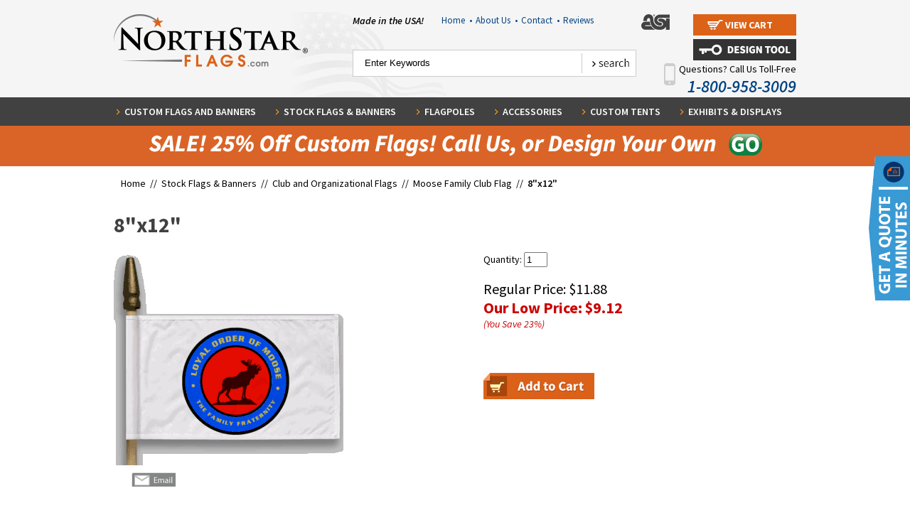

--- FILE ---
content_type: text/html
request_url: https://www.northstarflags.com/moose-family-club-and-organizational-flags-8in-x-12in.html
body_size: 12070
content:
<!DOCTYPE html PUBLIC "-//W3C//DTD XHTML 1.0 Strict//EN" "http://www.w3.org/TR/xhtml1/DTD/xhtml1-strict.dtd"><html>
<!--************** EY MASTER TEMPLATE v4.0 - This template is property of EYStudios and may not be copied or redistributed**************-->
<head><title>8"x12"</title><script src="https://ajax.googleapis.com/ajax/libs/jquery/1.11.2/jquery.min.js"></script>
<script src="https://sep.turbifycdn.com/ty/cdn/yhst-46916591293778/jquery.browser.min.js?t=1767318885&"></script>
<style>
.phoneNo, .phoneNo a {
  color: white !important;
}

#section{
overflow:hidden;
}
#northstarflags-design-tool #section{
overflow:visible;
}
.sectop-maxwid-980 img{
max-width:100%;
height:auto;
}
.sectop-maxwid-980{
max-width:980px;
width:100%;
}
.sectop-col-left{
  float: left;
  width: 50%;
  padding-right: 5px;
  box-sizing: border-box;
}
.sectop-col-right{
  float: left;
  width: 50%;
  padding-left: 5px;
  box-sizing: border-box;
}
.sectop-col-left-75{
	float:left;
	width:69%;
	padding-right: 5px;
  	box-sizing: border-box;
}
.sectop-col-right-25{
	float:right;
	width:31%;
	padding-left: 5px;
  	box-sizing: border-box;
}
</style>

<meta name="msvalidate.01" content="F79E5E1FC8CEF83442A4D7658E4B0F13" />


<!-- opt
<script language="javascript" type="text/javascript" src="https://turbifycdn.com/ty/cdn/yhst-46916591293778/ysw-dynamic-price.js"></script>
<script src="https://turbifycdn.com/ty/cdn/yhst-46916591293778/lightbox-2.6.min.js"></script>
<link href="https://turbifycdn.com/ty/cdn/yhst-46916591293778/lightbox.css" rel="stylesheet" />
-->
<script src="https://turbifycdn.com/ty/cdn/yhst-46916591293778/cookie.js"></script>
<style>.hImgLink {display: none;}</style><!-- opt
<script type="text/javascript" src="https://turbifycdn.com/ty/cdn/yhst-46916591293778/ligthed-view-min.js"></script>
<script type="text/javascript" src="https://sep.turbifycdn.com/ty/cdn/yhst-46916591293778/nsf-script-resp.js?t=1767318885&"></script>
<link rel="stylesheet" href="https://p9.secure.hostingprod.com/@northstarflags.com/ssl/site/mBanner.css" TYPE="text/css">
<link rel="stylesheet" href="https://turbifycdn.com/ty/cdn/yhst-46916591293778/css-reset.css">
<link rel="stylesheet" href="https://turbifycdn.com/ty/cdn/yhst-46916591293778/nsf-styles.css">
<link rel="stylesheet" href="https://turbifycdn.com/ty/cdn/yhst-46916591293778/nsfCss14.css">
-->
<link rel="stylesheet" href="https://turbifycdn.com/ty/cdn/yhst-46916591293778/nsf-styles.min.css">


<link rel="icon" type="image/ico" href="https://turbifycdn.com/ty/cdn/yhst-46916591293778/favicon.ico"/>


<map name="footerSocialMap" id="footerSocialMap">
<area  alt="" title="" href="https://www.facebook.com/NorthStarFlags" shape="rect" coords="5,0,57,50" style="outline:none;" target="_blank"     />
<area  alt="" title="" href="https://twitter.com/northstarflags" shape="rect" coords="61,0,110,50" style="outline:none;" target="_blank"     />
<area  alt="" title="" href="https://www.youtube.com/user/NorthstarFlags" shape="rect" coords="119,0,167,50" style="outline:none;" target="_blank"     />
<area  alt="" title="" href="http://blog.northstarflags.com/" shape="rect" coords="177,0,223,50" style="outline:none;" target="_blank"     />
</map>


<!-- opt
<script language="javascript" src="https://p9.secure.hostingprod.com/@northstarflags.com/ssl/site/c2e.js"></script>
<script language="javascript" src="https://p9.secure.hostingprod.com/@northstarflags.com/ssl/site/c4-friend.js"></script>
<script type="text/javascript" src="https://p9.secure.hostingprod.com/@northstarflags.com/ssl/site/mBanner.js"></script>
-->

<META name="y_key" content="c6474a95b506effa" >

<!-- BEGIN HumanTag Monitor. DO NOT MOVE! MUST BE PLACED JUST BEFORE THE /BODY TAG -->
<!--<script language='javascript' src='http://server.iad.liveperson.net/hc/4417449/x.js?cmd=file&file=chatScript3&site=4417449&&imageUrl=http://www.northstarflags.com/livepersonL'> </script>

<!-- END HumanTag Monitor. DO NOT MOVE! MUST BE PLACED JUST BEFORE THE /BODY TAG --><script src="https://www.google-analytics.com/urchin.js" type="text/javascript">-->
</script>
<script type="text/javascript">
_uacct = "UA-1370943-1";
urchinTracker();
</script>

<!--<LINK REL="stylesheet" HREF="https://p9.secure.hostingprod.com/@northstarflags.com/ssl/site/style.css" TYPE="text/css">
-->
<link rel="stylesheet" type="text/css" href="https://sep.turbifycdn.com/ty/cdn/yhst-46916591293778/combined.min.css?t=1767318885&" /><meta name="viewport" content="width=device-width, initial-scale=1, minimum-scale=1.0">

<!-- opt
<link type="text/css" rel="stylesheet" href="https://turbifycdn.com/ty/cdn/yhst-46916591293778/jquery.mmenu.css" />
<script type="text/javascript" src="https://turbifycdn.com/ty/cdn/yhst-46916591293778/jquery.mmenu.css"></script>
<script type="text/javascript" src="https://turbifycdn.com/ty/cdn/yhst-46916591293778/jquery.mmenu.fixedelements.min.js"></script>
<link type="text/css" href="https://turbifycdn.com/ty/cdn/yhst-46916591293778/slick.css" rel="stylesheet">
<link type="text/css" href="https://turbifycdn.com/ty/cdn/yhst-46916591293778/slick-theme.css" rel="stylesheet">

-->


<!--
<script type="text/javascript" src="https://turbifycdn.com/ty/cdn/yhst-46916591293778/slick.min.js"></script>
<script type="text/javascript" src="https://turbifycdn.com/ty/cdn/yhst-46916591293778/responsive.js"></script>
<link type="text/css" rel="stylesheet" href="https://turbifycdn.com/ty/cdn/yhst-46916591293778/responsive.css" />
-->
<script>document.documentElement.setAttribute("xmlns","http://www.w3.org/1999/xhtml");document.documentElement.setAttribute("xmlns:og","http://ogp.me/ns#");document.documentElement.setAttribute("xmlns:fb","http://www.facebook.com/2008/fbml");</script><script type="text/javascript" src="https://apis.google.com/js/plusone.js" async defer></script>
<meta property="og:title" content="8"x12"" />
<meta property="og:site_name" content="Northstar Flag & Flagpole" />
<meta property="og:type" content="product" />
<meta property="og:url" content="http://www.northstarflags.com/moose-family-club-and-organizational-flags-8in-x-12in.html" />
<link rel="image_src" href="https://s.turbifycdn.com/aah/yhst-46916591293778/8-x12-36978.gif" />
<meta property="og:image" content="https://s.turbifycdn.com/aah/yhst-46916591293778/8-x12-36978.gif" /></head><body class="" id="moose-family-club-and-organizational-flags-8in-x-12in">
<!--************** EY DNP **************-->
<div id="PageWrapper">
<!--************** HEADER **************-->
<div id="Header"><div class="mobileheader FixedTop"><div class="mobileheadercontain"><a href="#mobilenav" class="mobmenlink">
	<img src="https://turbifycdn.com/ty/cdn/yhst-46916591293778/menu-icon.png" alt="Menu" class="hidetill740 menuicon">
</a>
<a href="tel:18009583009" class="phoneicon"><img src="https://turbifycdn.com/ty/cdn/yhst-46916591293778/telephoneicon30.png" alt="Call Us"></a>
<div class="view-cart hidetill740">               
    <a href="https://order.store.turbify.net/yhst-46916591293778/cgi-bin/wg-order?yhst-46916591293778">
        <span>View Cart</span>
    </a>
</div>
<img src="https://turbifycdn.com/ty/cdn/yhst-46916591293778/search-icon-resp.png" alt="Search" class="hidetill740 searchicon">
<div class="searchcontain">
    <div class="header-search fixedsearch slicktable">
        <form method="post" action="nsearch.html" class="menuform">
                <input type="submit" value="search" class="searchbtn">
                <input name="vwcatalog" type="hidden" value="yhst-46916591293778">
                <input type="hidden" name=".autodone" value="http://www.northstarflags.com/">
                    <span>
                <input class="searchin" type="search" name="query" value="Enter Keywords" autocomplete="on" onblur="if(this.value == ''){this.value= this.defaultValue;}" onfocus="if(this.value == this.defaultValue){this.value='';}">
            </span>
        </form>
    </div>
</div></div></div><div class="header-top">
   <div class="inner">
           <div class="logo">
<a href="index.html">
        <img src="https://turbifycdn.com/ty/cdn/yhst-46916591293778/nsf-logo.png" alt="NorthStar Flags"></a>
    </div>

    <div class="header-right">
       
        <div class="top" style="position:relative">
           <div class="madeUSA">Made in the USA!</div>
                  <div class="utility-links">
            
               
                <ul>
                    <li><a href="index.html">Home &nbsp;<span>&#8226;</span></a>
                    </li>
                    <li><a href="info.html">About Us &nbsp;<span>&#8226;</span></a>
                    </li>
                    <li><a href="contact-us.html">Contact &nbsp;<span>&#8226;</span></a>
                    </li>
					<li><a href="reviews.html">Reviews</a>
                    </li>

</ul>
</div>

            <div class="asiLogo">
                <img src="https://turbifycdn.com/ty/cdn/yhst-46916591293778/asiLogo.png" alt="ASI">
            </div>
            <div class="view-cart">
               
                <a href="https://order.store.turbify.net/yhst-46916591293778/cgi-bin/wg-order?yhst-46916591293778">
                    <span>View Cart</span>
                </a>
 <!-- Google Tag Manager -->
<script>(function(w,d,s,l,i){w[l]=w[l]||[];w[l].push({'gtm.start':
new Date().getTime(),event:'gtm.js'});var f=d.getElementsByTagName(s)[0],
j=d.createElement(s),dl=l!='dataLayer'?'&l='+l:'';j.async=true;j.src=
'https://www.googletagmanager.com/gtm.js?id='+i+dl;f.parentNode.insertBefore(j,f);
})(window,document,'script','dataLayer','GTM-PZQX3LKJ');</script>
<!-- End Google Tag Manager -->          

 </div>
<div style="position:absolute;right:0;top:35px"><a href="http://www.northstarflags.com/design-tool-homepage.html"><img src="https://p9.secure.hostingprod.com/@northstarflags.com/ssl/design_tool/pics/design-tool-login.jpg" width="" height="" alt="Design Tool" title="Design Tool"></a></div>
            <div class="cb"></div>
        </div>

        <div class="bottom">
            <div class="header-search">
                <form method="post" action="nsearch.html">
                    <div class="search-input">
                        <input type="search" name="query" value="Enter Keywords" autocomplete="on" onblur="if(this.value == ''){this.value= this.defaultValue;}" onfocus="if(this.value == this.defaultValue){this.value='';}">
                    </div>
                    <div class="search-btn">
                        <input type="submit" value="search" class="btn">
<input name="vwcatalog" type="hidden" value="yhst-46916591293778">
        <input type="hidden" name=".autodone" value="http://www.northstarflags.com/">
                    </div>
                </form>
            </div><br>
            <a href="tel:18009583009"><div class="callUs">
              <div class="mobile-phone"><img src="https://p9.secure.hostingprod.com/@northstarflags.com/ssl/pics/ey-mobile-phone.png" alt=""></div>
               Questions? Call Us Toll-Free
               <span>1-800-958-3009</span>    
            </div>
    </div>
    <div class="cb"></div>
   </div></a>


</div>


<div class="cb"></div>
<!--************** EY-TOPNAV **************-->
<div id="topNav"><div class="inner"><ul><li class="topNavLI" id="TopNavLI0"><a href="custom-flags.html" class="topNavA" id="TopNavA0">Custom Flags and Banners</a><div class="megaMenu" id="MegaMenu0"><div class="megaMenuListWrap"><div class="megaMenuList"><ul><li><a href="http://www.northstarflags.com/design-tool-homepage.html"><img src="https://s.turbifycdn.com/aah/yhst-46916591293778/northstar-flags-design-tool-51.gif" width="60" height="60" border="0" hspace="0" vspace="0" alt="NorthStar Flags Design Tool" title="NorthStar Flags Design Tool" /><span class="mmTxt">NorthStar Flags Design Tool</span></a><div class="cb"></div></li><li><a href="custom-flag.html"><img src="https://s.turbifycdn.com/aah/yhst-46916591293778/custom-flag-32.gif" width="60" height="60" border="0" hspace="0" vspace="0" alt="Custom Flag" title="Custom Flag" /><span class="mmTxt">Custom Flag</span></a><div class="cb"></div></li><li><a href="custom-boat-flags.html"><img src="https://s.turbifycdn.com/aah/yhst-46916591293778/custom-boat-flags-41.gif" width="60" height="60" border="0" hspace="0" vspace="0" alt="Custom Boat Flags" title="Custom Boat Flags" /><span class="mmTxt">Custom Boat Flags</span></a><div class="cb"></div></li><li><a href="custom-car-flags.html"><img src="https://s.turbifycdn.com/aah/yhst-46916591293778/custom-car-flags-103.gif" width="60" height="60" border="0" hspace="0" vspace="0" alt="Custom Car Flags" title="Custom Car Flags" /><span class="mmTxt">Custom Car Flags</span></a><div class="cb"></div></li><li><a href="custom-crest-flags.html"><img src="https://s.turbifycdn.com/aah/yhst-46916591293778/custom-crest-flags-49.gif" width="60" height="60" border="0" hspace="0" vspace="0" alt="Custom Crest Flags" title="Custom Crest Flags" /><span class="mmTxt">Custom Crest Flags</span></a><div class="cb"></div></li></ul></div><div class="megaMenuList"><ul><li><a href="custom-flutter-flags.html"><img src="https://s.turbifycdn.com/aah/yhst-46916591293778/custom-feather-flags-143.gif" width="60" height="60" border="0" hspace="0" vspace="0" alt="Custom Feather Flags" title="Custom Feather Flags" /><span class="mmTxt">Custom Feather Flags</span></a><div class="cb"></div></li><li><a href="custom-flag-fundraising.html"><img src="https://s.turbifycdn.com/aah/yhst-46916591293778/custom-flag-fundraising-15.gif" width="60" height="60" border="0" hspace="0" vspace="0" alt="Custom Fundraising Flags" title="Custom Fundraising Flags" /><span class="mmTxt">Custom Fundraising Flags</span></a><div class="cb"></div></li><li><a href="custom-garden-flag1.html"><img src="https://s.turbifycdn.com/aah/yhst-46916591293778/custom-garden-flags-40.gif" width="60" height="60" border="0" hspace="0" vspace="0" alt="Custom Garden Flags" title="Custom Garden Flags" /><span class="mmTxt">Custom Garden Flags</span></a><div class="cb"></div></li><li><a href="custom-golf-flags.html"><img src="https://s.turbifycdn.com/aah/yhst-46916591293778/custom-golf-flags-61.gif" width="60" height="60" border="0" hspace="0" vspace="0" alt="Custom Golf Flags" title="Custom Golf Flags" /><span class="mmTxt">Custom Golf Flags</span></a><div class="cb"></div></li><li><a href="custom-miniature-flags.html"><img src="https://s.turbifycdn.com/aah/yhst-46916591293778/custom-mini-flags-36.gif" width="60" height="60" border="0" hspace="0" vspace="0" alt="Custom Mini Flags" title="Custom Mini Flags" /><span class="mmTxt">Custom Mini Flags</span></a><div class="cb"></div></li><li><a href="custom-motorcycle-flags.html"><img src="https://s.turbifycdn.com/aah/yhst-46916591293778/custom-motorcycle-flags-54.gif" width="60" height="60" border="0" hspace="0" vspace="0" alt="Custom Motorcycle Flags" title="Custom Motorcycle Flags" /><span class="mmTxt">Custom Motorcycle Flags</span></a><div class="cb"></div></li></ul></div><div class="megaMenuList"><ul><li><a href="custom-podium-banners-and-flags.html"><img src="https://s.turbifycdn.com/aah/yhst-46916591293778/custom-podium-banners-flags-38.gif" width="60" height="60" border="0" hspace="0" vspace="0" alt="Custom Podium Banners &amp; Flags" title="Custom Podium Banners &amp; Flags" /><span class="mmTxt">Custom Podium Banners & Flags</span></a><div class="cb"></div></li><li><a href="custom-printed-putting-green-flags2.html"><img src="https://s.turbifycdn.com/aah/yhst-46916591293778/custom-putting-green-flags-40.gif" width="60" height="60" border="0" hspace="0" vspace="0" alt="Custom Putting Green Flags" title="Custom Putting Green Flags" /><span class="mmTxt">Custom Putting Green Flags</span></a><div class="cb"></div></li><li><a href="custom-printed-tents.html"><img src="https://s.turbifycdn.com/aah/yhst-46916591293778/custom-printed-tents-32.gif" width="60" height="60" border="0" hspace="0" vspace="0" alt="Custom Printed Tents" title="Custom Printed Tents" /><span class="mmTxt">Custom Printed Tents</span></a><div class="cb"></div></li><li><a href="custom-school-flags-and-banners.html"><img src="https://s.turbifycdn.com/aah/yhst-46916591293778/custom-school-flags-banners-32.gif" width="60" height="60" border="0" hspace="0" vspace="0" alt="Custom School Flags &amp; Banners" title="Custom School Flags &amp; Banners" /><span class="mmTxt">Custom School Flags & Banners</span></a><div class="cb"></div></li><li><a href="custom-street-pole-banners.html"><img src="https://s.turbifycdn.com/aah/yhst-46916591293778/custom-street-banners-41.gif" width="60" height="60" border="0" hspace="0" vspace="0" alt="Custom Street Pole Banners" title="Custom Street Pole Banners" /><span class="mmTxt">Custom Street Pole Banners</span></a><div class="cb"></div></li><li class="shopAll"></a><a href="custom-flags.html"></a></li></ul></div></div><div class="megaImageWrap"><div class="megaImageDiv"><a href="www.northstarflags.com"><img src="https://s.turbifycdn.com/aah/yhst-46916591293778/custom-feather-flags-144.gif" width="269" height="450" border="0" hspace="0" vspace="0" alt="" title="" /></a></div></div></div></li><li class="topNavLI" id="TopNavLI1"><a href="flags.html" class="topNavA" id="TopNavA1">Stock Flags & Banners</a><div class="megaMenu" id="MegaMenu1"><div class="megaMenuListWrap"><div class="megaMenuList"><ul><li><a href="http://www.northstarflags.com/design-tool-homepage.html"><img src="https://s.turbifycdn.com/aah/yhst-46916591293778/northstar-flags-design-tool-51.gif" width="60" height="60" border="0" hspace="0" vspace="0" alt="NorthStar Flags Design Tool" title="NorthStar Flags Design Tool" /><span class="mmTxt">NorthStar Flags Design Tool</span></a><div class="cb"></div></li><li><a href="american-flags.html"><img src="https://s.turbifycdn.com/aah/yhst-46916591293778/american-flags-more-26.gif" width="60" height="60" border="0" hspace="0" vspace="0" alt="American Flags &amp; More" title="American Flags &amp; More" /><span class="mmTxt">American Flags & More</span></a><div class="cb"></div></li><li><a href="attention-flags---banners---lawn-mate-flagpole.html"><img src="https://s.turbifycdn.com/aah/yhst-46916591293778/attention-flags-26.gif" width="60" height="60" border="0" hspace="0" vspace="0" alt="Attention Flags" title="Attention Flags" /><span class="mmTxt">Attention Flags</span></a><div class="cb"></div></li><li><a href="avenue-banners1.html"><img src="https://s.turbifycdn.com/aah/yhst-46916591293778/avenue-banners-38.gif" width="60" height="60" border="0" hspace="0" vspace="0" alt="Avenue Banners" title="Avenue Banners" /><span class="mmTxt">Avenue Banners</span></a><div class="cb"></div></li><li><a href="blank--flags--banners---pennants---burgees.html"><img src="https://s.turbifycdn.com/aah/yhst-46916591293778/blank-flags-142.gif" width="60" height="60" border="0" hspace="0" vspace="0" alt="Blank  Flags" title="Blank  Flags" /><span class="mmTxt">Blank  Flags</span></a><div class="cb"></div></li></ul></div><div class="megaMenuList"><ul><li><a href="nautical-flags2.html"><img src="https://s.turbifycdn.com/aah/yhst-46916591293778/boat-nautical-flags-29.gif" width="60" height="60" border="0" hspace="0" vspace="0" alt="Boat &amp; Nautical Flags" title="Boat &amp; Nautical Flags" /><span class="mmTxt">Boat & Nautical Flags</span></a><div class="cb"></div></li><li><a href="car-flags.html"><img src="https://s.turbifycdn.com/aah/yhst-46916591293778/car-flags-586.gif" width="60" height="60" border="0" hspace="0" vspace="0" alt="Car Flags" title="Car Flags" /><span class="mmTxt">Car Flags</span></a><div class="cb"></div></li><li><a href="christian--denomination-and-praise-flags---flagsets.html"><img src="https://s.turbifycdn.com/aah/yhst-46916591293778/christian-faith-flags-flag-sets-26.gif" width="60" height="60" border="0" hspace="0" vspace="0" alt="Christian, Faith Flags &amp; Flag Sets" title="Christian, Faith Flags &amp; Flag Sets" /><span class="mmTxt">Christian, Faith Flags & Flag Sets</span></a><div class="cb"></div></li><li><a href="city-flags.html"><img src="https://s.turbifycdn.com/aah/yhst-46916591293778/city-flags-26.gif" width="60" height="60" border="0" hspace="0" vspace="0" alt="City Flags" title="City Flags" /><span class="mmTxt">City Flags</span></a><div class="cb"></div></li><li><a href="club-and-organizational-flags.html"><img src="https://s.turbifycdn.com/aah/yhst-46916591293778/club-and-organizational-flags-26.gif" width="60" height="60" border="0" hspace="0" vspace="0" alt="Club and Organizational Flags" title="Club and Organizational Flags" /><span class="mmTxt">Club and Organizational Flags</span></a><div class="cb"></div></li><li><a href="corporate-logo-flags--pepsi--hardee-s--gulf--etc--.html"><img src="https://s.turbifycdn.com/aah/yhst-46916591293778/corporate-logo-flags-26.gif" width="60" height="60" border="0" hspace="0" vspace="0" alt="Corporate Logo Flags" title="Corporate Logo Flags" /><span class="mmTxt">Corporate Logo Flags</span></a><div class="cb"></div></li></ul></div><div class="megaMenuList"><ul><li><a href="custom-flag-fundraising.html"><img src="https://s.turbifycdn.com/aah/yhst-46916591293778/custom-flag-fundraising-15.gif" width="60" height="60" border="0" hspace="0" vspace="0" alt="Custom Fundraising Flags" title="Custom Fundraising Flags" /><span class="mmTxt">Custom Fundraising Flags</span></a><div class="cb"></div></li><li><a href="flag-memorial-cases---memorial-markers.html"><img src="https://s.turbifycdn.com/aah/yhst-46916591293778/flag-cases-29.gif" width="60" height="60" border="0" hspace="0" vspace="0" alt="Flag Cases " title="Flag Cases " /><span class="mmTxt">Flag Cases </span></a><div class="cb"></div></li><li><a href="garden-flags.html"><img src="https://s.turbifycdn.com/aah/yhst-46916591293778/garden-flags-694.gif" width="60" height="60" border="0" hspace="0" vspace="0" alt="Customizable Garden Flags" title="Customizable Garden Flags" /><span class="mmTxt">Customizable Garden Flags</span></a><div class="cb"></div></li><li><a href="gift-certificates.html"><img src="https://s.turbifycdn.com/aah/yhst-46916591293778/gift-certificates-25.gif" width="60" height="60" border="0" hspace="0" vspace="0" alt="Gift Certificates" title="Gift Certificates" /><span class="mmTxt">Gift Certificates</span></a><div class="cb"></div></li><li><a href="golf-flags2.html"><img src="https://s.turbifycdn.com/aah/yhst-46916591293778/golf-flags-33.gif" width="60" height="60" border="0" hspace="0" vspace="0" alt="Golf Flags " title="Golf Flags " /><span class="mmTxt">Golf Flags </span></a><div class="cb"></div></li><li class="shopAll"></a><a href="flags.html"></a></li></ul></div></div><div class="megaImageWrap"><div class="megaImageDiv"><a href="http://www.northstarflags.com/design-tool-homepage.html"><img src="https://s.turbifycdn.com/aah/yhst-46916591293778/stock-flags-banners-111.gif" width="245" height="450" border="0" hspace="0" vspace="0" alt="" title="" /></a></div></div></div></li><li class="topNavLI" id="TopNavLI2"><a href="flagpoles.html" class="topNavA" id="TopNavA2">Flagpoles</a><div class="megaMenu" id="MegaMenu2"><div class="megaMenuListWrap"><div class="megaMenuList"><ul><li><a href="http://www.northstarflags.com/design-tool-homepage.html"><img src="https://s.turbifycdn.com/aah/yhst-46916591293778/northstar-flags-design-tool-51.gif" width="60" height="60" border="0" hspace="0" vspace="0" alt="NorthStar Flags Design Tool" title="NorthStar Flags Design Tool" /><span class="mmTxt">NorthStar Flags Design Tool</span></a><div class="cb"></div></li><li><a href="commercial-series-flagpoles---internal-halyard--rope--system.html"><img src="https://s.turbifycdn.com/aah/yhst-46916591293778/commercial-flagpoles-24.gif" width="60" height="60" border="0" hspace="0" vspace="0" alt=" Commercial Flagpoles " title=" Commercial Flagpoles " /><span class="mmTxt"> Commercial Flagpoles </span></a><div class="cb"></div></li><li><a href="residential-flagpoles.html"><img src="https://s.turbifycdn.com/aah/yhst-46916591293778/residential-flagpoles-24.gif" width="60" height="60" border="0" hspace="0" vspace="0" alt=" Residential Flagpoles" title=" Residential Flagpoles" /><span class="mmTxt"> Residential Flagpoles</span></a><div class="cb"></div></li><li><a href="display-flagpoles---great-for-message-flags--car-lot-flags-etc--.html"><img src="https://s.turbifycdn.com/aah/yhst-46916591293778/display-flagpoles-24.gif" width="60" height="60" border="0" hspace="0" vspace="0" alt="Display Flagpoles " title="Display Flagpoles " /><span class="mmTxt">Display Flagpoles </span></a><div class="cb"></div></li><li><a href="feather-flag-poles.html"><img src="https://s.turbifycdn.com/aah/yhst-46916591293778/feather-flag-poles-24.gif" width="60" height="60" border="0" hspace="0" vspace="0" alt="Feather Flag Poles" title="Feather Flag Poles" /><span class="mmTxt">Feather Flag Poles</span></a><div class="cb"></div></li></ul></div><div class="megaMenuList"><ul><li><a href="golf-flagpoles.html"><img src="https://s.turbifycdn.com/aah/yhst-46916591293778/golf-flagpoles-23.gif" width="60" height="60" border="0" hspace="0" vspace="0" alt="Golf &amp; Putting Green Flagpoles" title="Golf &amp; Putting Green Flagpoles" /><span class="mmTxt">Golf & Putting Green Flagpoles</span></a><div class="cb"></div></li><li><a href="indoor-flagpole-sets.html"><img src="https://s.turbifycdn.com/aah/yhst-46916591293778/indoor-flag-sets-23.gif" width="60" height="60" border="0" hspace="0" vspace="0" alt="Indoor Flagpole Sets" title="Indoor Flagpole Sets" /><span class="mmTxt">Indoor Flagpole Sets</span></a><div class="cb"></div></li><li><a href="indoor-parade-flagpoles.html"><img src="https://s.turbifycdn.com/aah/yhst-46916591293778/indoor-flagpoles-23.gif" width="60" height="60" border="0" hspace="0" vspace="0" alt="Indoor Flagpoles " title="Indoor Flagpoles " /><span class="mmTxt">Indoor Flagpoles </span></a><div class="cb"></div></li><li><a href="nautical-series-flagpoles.html"><img src="https://s.turbifycdn.com/aah/yhst-46916591293778/nautical-series-flagpoles-24.gif" width="60" height="60" border="0" hspace="0" vspace="0" alt="Nautical Series Flagpoles" title="Nautical Series Flagpoles" /><span class="mmTxt">Nautical Series Flagpoles</span></a><div class="cb"></div></li><li><a href="wall-mounted-outrigger-flagpoles---vertical-wall-mounted-flagpoles.html"><img src="https://s.turbifycdn.com/aah/yhst-46916591293778/outrigger-flagpoles-24.gif" width="60" height="60" border="0" hspace="0" vspace="0" alt="Outrigger Flagpoles " title="Outrigger Flagpoles " /><span class="mmTxt">Outrigger Flagpoles </span></a><div class="cb"></div></li></ul></div><div class="megaMenuList"><ul><li><a href="parade-flagpoles1.html"><img src="https://s.turbifycdn.com/aah/yhst-46916591293778/parade-marching-flagpoles-24.gif" width="60" height="60" border="0" hspace="0" vspace="0" alt="Parade &amp; Marching Flagpoles" title="Parade &amp; Marching Flagpoles" /><span class="mmTxt">Parade & Marching Flagpoles</span></a><div class="cb"></div></li><li><a href="rooftop-flagpoles.html"><img src="https://s.turbifycdn.com/aah/yhst-46916591293778/rooftop-wall-mounted-flagpoles-24.gif" width="60" height="60" border="0" hspace="0" vspace="0" alt="Rooftop &amp; Wall Mounted Flagpoles" title="Rooftop &amp; Wall Mounted Flagpoles" /><span class="mmTxt">Rooftop & Wall Mounted Flagpoles</span></a><div class="cb"></div></li><li class="shopAll"></a><a href="flagpoles.html"></a></li></ul></div></div><div class="megaImageWrap"><div class="megaImageDiv"><a href="www.northstarflags.com"><img src="https://s.turbifycdn.com/aah/yhst-46916591293778/flagpoles-42.gif" width="245" height="450" border="0" hspace="0" vspace="0" alt="" title="" /></a></div></div></div></li><li class="topNavLI" id="TopNavLI3"><a href="flag-accessories.html" class="topNavA" id="TopNavA3">Accessories</a><div class="megaMenu" id="MegaMenu3"><div class="megaMenuListWrap"><div class="megaMenuList"><ul><li><a href="http://www.northstarflags.com/design-tool-homepage.html"><img src="https://s.turbifycdn.com/aah/yhst-46916591293778/northstar-flags-design-tool-51.gif" width="60" height="60" border="0" hspace="0" vspace="0" alt="NorthStar Flags Design Tool" title="NorthStar Flags Design Tool" /><span class="mmTxt">NorthStar Flags Design Tool</span></a><div class="cb"></div></li><li><a href="brackets---holders-for-flagpoles.html"><img src="https://s.turbifycdn.com/aah/yhst-46916591293778/brackets-for-flagpoles-23.gif" width="60" height="60" border="0" hspace="0" vspace="0" alt="Brackets for Flagpoles" title="Brackets for Flagpoles" /><span class="mmTxt">Brackets for Flagpoles</span></a><div class="cb"></div></li><li><a href="cleats--cleat-covers-and-lock---keys-for-cleat-boxes-for-flagpoles.html"><img src="https://s.turbifycdn.com/aah/yhst-46916591293778/cleats-and-cleat-covers-21.gif" width="60" height="60" border="0" hspace="0" vspace="0" alt="Cleats &amp; Cleat Covers " title="Cleats &amp; Cleat Covers " /><span class="mmTxt">Cleats & Cleat Covers </span></a><div class="cb"></div></li><li><a href="fabric---flag-making-supplies.html"><img src="https://s.turbifycdn.com/aah/yhst-46916591293778/fabric-flag-making-supplies-25.gif" width="60" height="60" border="0" hspace="0" vspace="0" alt="Flag Making Supplies" title="Flag Making Supplies" /><span class="mmTxt">Flag Making Supplies</span></a><div class="cb"></div></li><li><a href="flag-memorial-cases---memorial-markers.html"><img src="https://s.turbifycdn.com/aah/yhst-46916591293778/flag-cases-29.gif" width="60" height="60" border="0" hspace="0" vspace="0" alt="Flag Cases " title="Flag Cases " /><span class="mmTxt">Flag Cases </span></a><div class="cb"></div></li><li><a href="flag-spreader.html"><img src="https://s.turbifycdn.com/aah/yhst-46916591293778/flag-spreader-89.gif" width="60" height="60" border="0" hspace="0" vspace="0" alt="Flag Spreader" title="Flag Spreader" /><span class="mmTxt">Flag Spreader</span></a><div class="cb"></div></li></ul></div><div class="megaMenuList"><ul><li><a href="flag-carrying-belts.html"><img src="https://s.turbifycdn.com/aah/yhst-46916591293778/flagpole-carrying-belts-21.gif" width="60" height="60" border="0" hspace="0" vspace="0" alt="Flagpole Carrying Belts" title="Flagpole Carrying Belts" /><span class="mmTxt">Flagpole Carrying Belts</span></a><div class="cb"></div></li><li><a href="flash-collars.html"><img src="https://s.turbifycdn.com/aah/yhst-46916591293778/flash-collars-22.gif" width="60" height="60" border="0" hspace="0" vspace="0" alt="Flagpole Flash Collars" title="Flagpole Flash Collars" /><span class="mmTxt">Flagpole Flash Collars</span></a><div class="cb"></div></li><li><a href="ornaments---eagles-for-top-of-outdoor-flagpoles.html"><img src="https://s.turbifycdn.com/aah/yhst-46916591293778/flagpoles-ornaments-21.gif" width="60" height="60" border="0" hspace="0" vspace="0" alt="Flagpoles Ornaments" title="Flagpoles Ornaments" /><span class="mmTxt">Flagpoles Ornaments</span></a><div class="cb"></div></li><li><a href="rope--halyard--and-cable-for-flagpoles-and-halyard-covers.html"><img src="https://s.turbifycdn.com/aah/yhst-46916591293778/flagpole-rope-21.gif" width="60" height="60" border="0" hspace="0" vspace="0" alt="Flagpole Rope &amp; Flag Fasteners" title="Flagpole Rope &amp; Flag Fasteners" /><span class="mmTxt">Flagpole Rope & Flag Fasteners</span></a><div class="cb"></div></li><li><a href="flagpole-truck--pulley-on-top-of-flagpole-for-rope----accessories.html"><img src="https://s.turbifycdn.com/aah/yhst-46916591293778/flagpole-trucks-21.gif" width="60" height="60" border="0" hspace="0" vspace="0" alt="Flagpole Trucks" title="Flagpole Trucks" /><span class="mmTxt">Flagpole Trucks</span></a><div class="cb"></div></li><li><a href="floor-stands-for-indoor-flag-sets.html"><img src="https://s.turbifycdn.com/aah/yhst-46916591293778/floor-stands-for-indoor-flag-sets-21.gif" width="60" height="60" border="0" hspace="0" vspace="0" alt="Floor Stands for Indoor Flag Sets" title="Floor Stands for Indoor Flag Sets" /><span class="mmTxt">Floor Stands for Indoor Flag Sets</span></a><div class="cb"></div></li></ul></div><div class="megaMenuList"><ul><li><a href="indoor---parade-accessories-hardware.html"><img src="https://s.turbifycdn.com/aah/yhst-46916591293778/indoor-outdoor-parade-accessories-hardware-21.gif" width="60" height="60" border="0" hspace="0" vspace="0" alt="Indoor, Outdoor &amp; Parade Accessories Hardware" title="Indoor, Outdoor &amp; Parade Accessories Hardware" /><span class="mmTxt">Indoor, Outdoor & Parade Accessories Hardware</span></a><div class="cb"></div></li><li><a href="internal-rope--halyard--flagpole----accessories---parts.html"><img src="https://s.turbifycdn.com/aah/yhst-46916591293778/internal-rope-system-flagpole-accessories-parts-21.gif" width="60" height="60" border="0" hspace="0" vspace="0" alt="Internal Rope System Flagpole Accessories &amp; Parts" title="Internal Rope System Flagpole Accessories &amp; Parts" /><span class="mmTxt">Internal Rope System Flagpole Accessories & Parts</span></a><div class="cb"></div></li><li><a href="miniature-flag-table-bases.html"><img src="https://s.turbifycdn.com/aah/yhst-46916591293778/miniature-table-bases-22.gif" width="60" height="60" border="0" hspace="0" vspace="0" alt="Miniature Table Bases" title="Miniature Table Bases" /><span class="mmTxt">Miniature Table Bases</span></a><div class="cb"></div></li><li><a href="non-tangle-rod.html"><img src="https://s.turbifycdn.com/aah/yhst-46916591293778/non-tangle-rod-23.gif" width="60" height="60" border="0" hspace="0" vspace="0" alt="Non-Tangle Rod" title="Non-Tangle Rod" /><span class="mmTxt">Non-Tangle Rod</span></a><div class="cb"></div></li><li><a href="snaps-to-attach-flag-to-rope.html"><img src="https://s.turbifycdn.com/aah/yhst-46916591293778/snaps-to-attach-flag-to-rope-21.gif" width="60" height="60" border="0" hspace="0" vspace="0" alt="Snaps to attach Flag to Rope" title="Snaps to attach Flag to Rope" /><span class="mmTxt">Snaps to attach Flag to Rope</span></a><div class="cb"></div></li><li class="shopAll"></a><a href="flag-accessories.html"></a></li></ul></div></div><div class="megaImageWrap"><div class="megaImageDiv"><a href="http://www.northstarflags.com/design-tool-homepage.html"><img src="https://s.turbifycdn.com/aah/yhst-46916591293778/flag-accessories-36.gif" width="245" height="450" border="0" hspace="0" vspace="0" alt="" title="" /></a></div></div></div></li><li class="topNavLI" id="TopNavLI4"><a href="custom-pop-up-tents.html" class="topNavA" id="TopNavA4">Custom Tents</a><div class="megaMenu" id="MegaMenu4"><div class="megaMenuListWrap"></div><div class="megaImageWrap"><div class="megaImageDiv"><a href="custom-printed-tents.html"><img src="https://s.turbifycdn.com/aah/yhst-46916591293778/custom-pop-up-tents-12.gif" width="608" height="300" border="0" hspace="0" vspace="0" alt="Custom Printed Tents" title="Custom Printed Tents" /></a></div></div></div></li><li class="topNavLI" id="TopNavLI5"><a href="exhibits.html" class="topNavA" id="TopNavA5">Exhibits & Displays</a><div class="megaMenu" id="MegaMenu5"><div class="megaMenuListWrap"></div><div class="megaImageWrap"><div class="megaImageDiv"><a href="exhibits.html"><img src="https://s.turbifycdn.com/aah/yhst-46916591293778/exhibits-displays-8.gif" width="572" height="303" border="0" hspace="0" vspace="0" alt="" title="" /></a></div></div></div></li></ul></div></div></div><!-- <script type="text/javascript" id="yfc_loader" src="https://s.turbifycdn.com/sv/store/yfc/js/0.14/loader_536a99d.js?q=yhst-46916591293778&ts=1421689626&h=order.store.yahoo.net"></script> --><div class="ey-sitewide-banner" style="background-color: #da6427;"><a href="http://www.northstarflags.com/design-tool-homepage.html"> <img src="https://p9.secure.hostingprod.com/@site.northstarflags.com/ssl/design_tool/pics/25-percent-off.png"  height="" width=""></a></div>
<!--************** RIGHT COLUMN **************-->
<div id="RightColumn"><div class="eyBreadcrumbs">Home &nbsp;//&nbsp; <a href="flags.html">Stock Flags & Banners</a> &nbsp;//&nbsp; <a href="club-and-organizational-flags.html">Club and Organizational Flags</a> &nbsp;//&nbsp; <a href="moose-family-club-and-organizational-flags.html">Moose Family Club Flag</a> &nbsp;//&nbsp; <span class="lastCrumb">8"x12"</span></div><h1 class=eyTitle>8"x12"</h1><div id="productContainer"><div id="productLeft"><div class="prodImage"><table border="0" cellspacing="0" cellpadding="0"><tr><td valign="middle" height="310"><div class="mainImg" id="MainImg0"><img src="https://s.turbifycdn.com/aah/yhst-46916591293778/8-x12-36979.gif" width="323" height="300" border="0" hspace="0" vspace="0" alt="8&quot;x12&quot;" class="set-overlay" style="outline: none; border: none;" rel="#image-overlay" onclick="changePanel(0);" title="8&quot;x12&quot;" id="SwitchThisImage" /></div><div class="mainImg" id="MainImg1"><img src="https://s.turbifycdn.com/aah/yhst-46916591293778/assemblies-of-god-flag-with-gold-fringe-69.gif" width="0" height="0" border="0" hspace="0" vspace="0" alt="8&quot;x12&quot;" class="set-overlay" style="outline: none; border: none;" rel="#image-overlay" onclick="changePanel(1);" title="8&quot;x12&quot;" id="SwitchThisImage" /></div><div class="mainImg" id="MainImg2"><img src="https://s.turbifycdn.com/aah/yhst-46916591293778/assemblies-of-god-flag-with-gold-fringe-69.gif" width="0" height="0" border="0" hspace="0" vspace="0" alt="8&quot;x12&quot;" class="set-overlay" style="outline: none; border: none;" rel="#image-overlay" onclick="changePanel(2);" title="8&quot;x12&quot;" id="SwitchThisImage" /></div><div class="mainImg" id="MainImg3"><img src="https://s.turbifycdn.com/aah/yhst-46916591293778/assemblies-of-god-flag-with-gold-fringe-69.gif" width="0" height="0" border="0" hspace="0" vspace="0" alt="8&quot;x12&quot;" class="set-overlay" style="outline: none; border: none;" rel="#image-overlay" onclick="changePanel(3);" title="8&quot;x12&quot;" id="SwitchThisImage" /></div><div class="mainImg" id="MainImg4"><img src="https://s.turbifycdn.com/aah/yhst-46916591293778/assemblies-of-god-flag-with-gold-fringe-69.gif" width="0" height="0" border="0" hspace="0" vspace="0" alt="8&quot;x12&quot;" class="set-overlay" style="outline: none; border: none;" rel="#image-overlay" onclick="changePanel(4);" title="8&quot;x12&quot;" id="SwitchThisImage" /></div></td></tr></table><img src="https://s.turbifycdn.com/aah/yhst-46916591293778/10-x14-pole-sleeve-888.gif" width="0" height="0" border="0" hspace="0" vspace="0" alt="Click To Enlarge" class="set-overlay enlargeicon" style="outline: none; border: none;display: block;" rel="#image-overlay" onclick="changePanel(0);" title="Click To Enlarge" /><div class="simple_overlay" id="image-overlay"><div class="panel" id="Panel0"><table border="0" align="center" cellspacing="0" cellpadding="0"><tr><td align="center" valign="middle"><img src="https://s.turbifycdn.com/aah/yhst-46916591293778/8-x12-36980.gif" width="413" height="383" border="0" hspace="0" vspace="0" /></td></tr></table></div><div class="panel" id="Panel1"><table border="0" align="center" cellspacing="0" cellpadding="0"><tr><td align="center" valign="middle"><img src="https://s.turbifycdn.com/aah/yhst-46916591293778/assemblies-of-god-flag-with-gold-fringe-72.gif" width="0" height="0" border="0" hspace="0" vspace="0" /></td></tr></table></div><div class="panel" id="Panel2"><table border="0" align="center" cellspacing="0" cellpadding="0"><tr><td align="center" valign="middle"><img src="https://s.turbifycdn.com/aah/yhst-46916591293778/assemblies-of-god-flag-with-gold-fringe-72.gif" width="0" height="0" border="0" hspace="0" vspace="0" /></td></tr></table></div><div class="panel" id="Panel3"><table border="0" align="center" cellspacing="0" cellpadding="0"><tr><td align="center" valign="middle"><img src="https://s.turbifycdn.com/aah/yhst-46916591293778/assemblies-of-god-flag-with-gold-fringe-72.gif" width="0" height="0" border="0" hspace="0" vspace="0" /></td></tr></table></div><div class="panel" id="Panel4"><table border="0" align="center" cellspacing="0" cellpadding="0"><tr><td align="center" valign="middle"><img src="https://s.turbifycdn.com/aah/yhst-46916591293778/assemblies-of-god-flag-with-gold-fringe-72.gif" width="0" height="0" border="0" hspace="0" vspace="0" /></td></tr></table></div></div><img src="https://s.turbifycdn.com/aah/yhst-46916591293778/36-x-60-single-7942.gif" width="0" height="0" border="0" hspace="0" vspace="0" alt="Click To Enlarge" class="set-overlay enlargeicon" style="outline: none; border: none;display: block;" rel="#image-overlay" onclick="changePanel(0);" title="Click To Enlarge" /><div id=bookmark><a href="#" rel="sidebar"onclick="if(document.all && !window.opera){ window.external.AddFavorite(location.href, document.title);return false; }else{ this.title = document.title; }"><img src="https://s.turbifycdn.com/aah/yhst-46916591293778/36-x-60-double-7986.gif" width="0" height="0" border="0" hspace="0" vspace="0" /></a></div><div id=friend><a href="javascript:mailpage()"><img src="https://s.turbifycdn.com/aah/yhst-46916591293778/white-webbing-carrying-belts-double-118.gif" width="0" height="0" border="0" hspace="0" vspace="0" /></a></div><div class="addthis_toolbox addthis_default_style">
<a class="addthis_button_facebook_like" fb:like:layout="button_count"></a>
<a class="addthis_button_facebook_share" fb:share:layout="button_count"></a>
<a class="addthis_button_tweet"></a>
<a class="addthis_button_pinterest_pinit" pi:pinit:layout="horizontal" pi:pinit:url="http://www.northstarflags.com/#ITEMURL#" pi:pinit:media="#ITEMIMAGE#"></a>
<a class="addthis_button_email"><img src=https://sep.turbifycdn.com/ty/cdn/yhst-46916591293778/Email.gif?t=1767318885&></a>
</div>
<script type="text/javascript" src="//s7.addthis.com/js/300/addthis_widget.js#pubid=ra-57a2389a241c722a"></script>
</div></div><div id="productRight"><div id="productInfo"><form method="POST" action="https://order.store.turbify.net/yhst-46916591293778/cgi-bin/wg-order?yhst-46916591293778+moose-family-club-and-organizational-flags-8in-x-12in"><input name="vwitem" type="hidden" value="moose-family-club-and-organizational-flags-8in-x-12in" /><tr><td colspan="2&quot; class=&quot;orderinfo">Quantity: <input type="text" name="vwquantity" size=2 value="1" onChange="calculateprice(this.form)" onkeyup="calculateprice(this.form)"> <br clear="all" /><br /></td></tr><div class="prodPrice"><div class="prodRegPrice"> Regular Price: <input type="hidden" class="regularprice-$11.88" /><span>$11.88</span></div><div class="prodSalePrice">Our Low Price: <input type="hidden" class="currentprice-$9.12" /><span>$9.12</span><div class="you-save">(You Save <span class=yousave><span id="savingAmt">23</span>%</span>)</div></div><div class="you-save"></div></div><input class="btn-atc" type="image" src="https://s.turbifycdn.com/aah/yhst-46916591293778/assemblies-of-god-flag-with-gold-fringe-76.gif" border="0" align="absmiddle"><input type="hidden" name=".autodone" value="https://www.northstarflags.com/moose-family-club-and-organizational-flags-8in-x-12in.html" /></form><br clear="all" /></div></div><div id="prodSection"><h2>Product Description</h2><br>
<div><span style="display:inline-block; width:0px;"></span><a href="http://designer.northstarflags.com/northstarflags/index.php&tng=Y3BpPTgwMjQzJmN0aT0zNDcxNw=="><img src="https://p9.secure.hostingprod.com/@site.northstarflags.com/ssl/pics/customize-this-product.png"></a></div>
<br>
You can personalize, change colors, or add stock images in our online designer. The possibilities are endless! Just click on the button above to get your design on! Customization pricing differs from stock pricing shown on this page.</font><br /><br />Excellent for indoor or outdoor use, Our Moose Family Club Miniature Flags are made from sturdy 250 denier polynex. Each flag is attached to it's staff via pole hem not stapled, giving the flag a much richer look. Your flag comes mounted on a natural wood 24"x1/4" staff with a gold spear.<br /><br /></div><div id="crossSell"><h2 class=cross-title>Customers Also Purchased</h2><div id=crossSellItems><table border="0" align="center" cellspacing="0" cellpadding="7"><tr><td width="165"><div align="center"><a href="moose-family-club-and-organizational-flags-4in-x-6in.html"><img src="https://s.turbifycdn.com/aah/yhst-46916591293778/4-x6-39737.gif" width="125" height="116" border="0" hspace="0" vspace="0" alt="4&quot;x6&quot;" /></a><br /><div class="name"><a href="moose-family-club-and-organizational-flags-4in-x-6in.html">4"x6"</a></div><div class="saleprice">$3.96</div></div></td><td width="165"><div align="center"><a href="moose-family-club-and-organizational-flags-12in-x-18in.html"><img src="https://s.turbifycdn.com/aah/yhst-46916591293778/12-x18-36676.gif" width="125" height="116" border="0" hspace="0" vspace="0" alt="12&quot;x18&quot;" /></a><br /><div class="name"><a href="moose-family-club-and-organizational-flags-12in-x-18in.html">12"x18"</a></div><div class="saleprice">$17.70</div></div></td><td width="165"><div align="center"><a href="moose-family-club-and-organizational-flags-2ft-x-3ft.html"><img src="https://s.turbifycdn.com/aah/yhst-46916591293778/2-x3-16260.gif" width="125" height="77" border="0" hspace="0" vspace="0" alt="2'x3'" /></a><br /><div class="name"><a href="moose-family-club-and-organizational-flags-2ft-x-3ft.html">2'x3'</a></div><div class="saleprice">$35.99</div></div></td><td width="165"><div align="center"><a href="moose-family-club-and-organizational-flags-3ft-x-5ft.html"><img src="https://s.turbifycdn.com/aah/yhst-46916591293778/3-x5-19382.gif" width="125" height="77" border="0" hspace="0" vspace="0" alt="3'x5'" /></a><br /><div class="name"><a href="moose-family-club-and-organizational-flags-3ft-x-5ft.html">3'x5'</a></div><div class="saleprice">$45.00</div></div></td><td width="165"><div align="center"><a href="moose-family-club-and-organizational-flags-4ft-x-6ft.html"><img src="https://s.turbifycdn.com/aah/yhst-46916591293778/4-x6-39746.gif" width="124" height="77" border="0" hspace="0" vspace="0" alt="4'x6'" /></a><br /><div class="name"><a href="moose-family-club-and-organizational-flags-4ft-x-6ft.html">4'x6'</a></div><div class="saleprice">$57.00</div></div></td></tr></table></div></div></div></div>
<!--************** FOOTER **************-->
<div id="Footer"><!-- Google Tag Manager (noscript) -->
<noscript><iframe src="https://www.googletagmanager.com/ns.html?id=GTM-PZQX3LKJ"
height="0" width="0" style="display:none;visibility:hidden"></iframe></noscript>
<!-- End Google Tag Manager (noscript) -->

<div class="inner">
    <div class="footer-links col-3">
       <h2>About Northstar</h2>
       <div>
           <ul>
           <li><a href="info.html">About Us</a></li>
           <li><a href="contact-us.html">Contact Us</a></li>
           <li><a href="meet-us.html">Meet Our Team</a></li>
           <li><a href="privacypolicynew.html">Privacy Policy</a></li>
           <li><a href="ind.html">Site Map</a></li>
       </ul>
       <ul>
           <li><a href="shipping-returns.html">Shipping &amp; Returns</a></li>
           <li><a href="reviews.html">Reviews</a></li>
           <li><a href="site-partners.html">Link Partners</a></li>
           <li><a href="https://northstarflagsblog.wordpress.com/">Visit Our Blog</a></li>
           <li><a href="northstar-flags-gallerynew.html">Gallery</a></li>
       </ul>
       </div>
       
        
    </div>
    <div class="help-desk col-3">
      <a href="helpdesk.html"><img src="https://turbifycdn.com/ty/cdn/yhst-46916591293778/help-desk-graphic.png" alt="Help Desk" title="Help Desk"></a>
        
    </div>
        <div class="footer-social col-3" align="center">
       Socialize With Us & Read Our Blog!
        <div style="margin-top: 5px;" align="center">
		<div style="width: 150px;" align="center">
<table border="0" width="95%" id="table1" cellpadding="2">
		<td valign="top">
<a href="https://www.facebook.com/NorthStarFlags"><img src="https://p9.secure.hostingprod.com/@northstarflags.com/ssl/pics/facebook-sm-icon.png" "width="35" height="35" alt="Facebook" title="Facebook"></a>
<br></td>
	        <td valign="top">
<a href="https://twitter.com/NorthStarFlags"><img src="https://p9.secure.hostingprod.com/@northstarflags.com/ssl/pics/twitter-sm-icon.png" "width="35" height="35" alt="Twitter" title="Twitter"></a>
<br></td>
		<td valign="top">
<a href="https://plus.google.com/b/118205201357451104335/+NorthstarFlagsRockyMount/about"><img src="https://p9.secure.hostingprod.com/@northstarflags.com/ssl/pics/googleplus-sm-icon.png" "width="35" height="35" alt="Google+" title="Google+"></a>
<br></td>
	        <td valign="top">
<a href="https://www.linkedin.com/company/northstar-flag-and-flagpole"><img src="https://p9.secure.hostingprod.com/@northstarflags.com/ssl/pics/linkedin-sm-icon.png" "width="35" height="35" alt="Linkedin" title="Linkedin"></a>
<br></td>
</table>
<table border="0" width="95%" id="table1" cellpadding="2">
	        <td valign="top">
<a href="https://www.youtube.com/user/NorthstarFlags"><img src="https://p9.secure.hostingprod.com/@northstarflags.com/ssl/pics/youtube-sm-icon.png" "width="35" height="35" alt="YouTube" title="YouTube"></a>
<br></td>
		<td valign="top">
<a href="https://www.pinterest.com/nflags"><img src="https://p9.secure.hostingprod.com/@northstarflags.com/ssl/pics/pinterest-sm-icon.png" "width="35" height="35" alt="Pinterest" title="Pinterest"></a>
<br></td>
	        <td valign="top">
<a href="https://instagram.com/northstarflags/"><img src="https://p9.secure.hostingprod.com/@northstarflags.com/ssl/pics/instagram-sm-icon.png" "width="35" height="35" alt="Instagram" title="Instagram"></a>
<br></td>
		<td valign="top">
<a href="https://northstarflagsblog.wordpress.com/"><img src="https://p9.secure.hostingprod.com/@northstarflags.com/ssl/pics/blog-sm-icon.png" "width="35" height="35" alt="Blog" title="Blog"></a>
<br></td>
</table></div>
        </div>
        <div class="payment-options">
            <img src="https://turbifycdn.com/ty/cdn/yhst-46916591293778/ey-credit-cards.png" alt="Credit Cards" title="Credit Cards">
        </div>
        
    </div>
    <div class="cb"></div>
</div>

</div><style>
.gQF{background: url("https://turbifycdn.com/ty/cdn/yhst-46916591293778/getQuoteForm.jpg") no-repeat scroll right top transparent;}
</style>
<div class="getAQuote">
        <div class="close"></div>
        <img class="tab" src="https://turbifycdn.com/ty/cdn/yhst-46916591293778/getquote-graphic.png">
        <div class="gQF">
            <h4>Get A Quote</h4>

          <form id="getQuoteForm" method="post" name="getQuote" action="https://p9.secure.hostingprod.com/@site.northstarflags.com/ssl/php/getQuote.php"  onsubmit="return checkGQ()">
<input type=hidden name="sourcepage" id=sourcePage>
                <p>
                    <span class="lbl">Full Name <span class="required">*</span></span>
                    <input name="name" type="text">
                </p>
                <p>
                    <span class="lbl">Email <span class="required">*</span></span>
                    <input name="email" type="text">
                </p>
                <p>
                    <span class="lbl">Phone<span class="required">*</span></span>
                    <input name="phone" type="text">
                </p>
                <p>
                    <span class="lbl">How Can We Help?</span>
                    <textarea name="message"></textarea>
                </p>

 <input type="hidden" name="valid" value="3hjwe213"> 
 <p style="padding: 0; margin: 25px 0 0 0;">
<input class="btn btn-alt" type="submit" value="">
</p>
            </form>

        </div>
        <!--<img class="gQF" src="NSF_GetaQuote_BLANK.jpg">-->

    </div>

    <script type="text/javascript">
try {
	if (_udl.href != "") {
		$("#sourcePage").val( _udl.href );
	} else {
		$("#sourcePage").val( location.href );
	}
} catch (e) {
	$("#sourcePage").val( location.href );
}
function checkGQ() {
    if (document.getQuote.name.value.length == 0) {
        alert('Please enter your contact name.');
        document.getQuote.name.focus();
        return false;
    }
    if (document.getQuote.email.value.length == 0) {
        alert('Please enter your e-mail address.');
        document.getQuote.email.focus();
        return false;
    }
     if (document.getQuote.phone.value.length == 0) {
        alert('Please enter your phone number.');
        document.getQuote.phone.focus();
        return false;
    }

}

</script>
<!-- begin olark code -->
<script id="olark-wrapper" data-cfasync="false" type='text/javascript'>/*<![CDATA[*/window.olark||(function(c){var f=window,d=document,l=f.location.protocol=="https:"?"https:":"http:",z=c.name,r="load";var nt=function(){
f[z]=function(){
(a.s=a.s||[]).push(arguments)};var a=f[z]._={
},q=c.methods.length;while(q--){(function(n){f[z][n]=function(){
f[z]("call",n,arguments)}})(c.methods[q])}a.l=c.loader;a.i=nt;a.p={
0:+new Date};a.P=function(u){
a.p[u]=new Date-a.p[0]};function s(){
a.P(r);f[z](r)}f.addEventListener?f.addEventListener(r,s,false):f.attachEvent("on"+r,s);var ld=function(){function p(hd){
hd="head";return["<",hd,"></",hd,"><",i,' onl' + 'oad="var d=',g,";d.getElementsByTagName('head')[0].",j,"(d.",h,"('script')).",k,"='",l,"//",a.l,"'",'"',"></",i,">"].join("")}var i="body",m=d[i];if(!m){
return setTimeout(ld,100)}a.P(1);var j="appendChild",h="createElement",k="src",n=d[h]("div"),v=n[j](d[h](z)),b=d[h]("iframe"),g="document",e="domain",o;n.style.display="none";m.insertBefore(n,m.firstChild).id=z;b.frameBorder="0";b.id=z+"-loader";if(/MSIE[ ]+6/.test(navigator.userAgent)){
b.src="javascript:false"}b.allowTransparency="true";v[j](b);try{
b.contentWindow[g].open()}catch(w){
c[e]=d[e];o="javascript:var d="+g+".open();d.domain='"+d.domain+"';";b[k]=o+"void(0);"}try{
var t=b.contentWindow[g];t.write(p());t.close()}catch(x){
b[k]=o+'d.write("'+p().replace(/"/g,String.fromCharCode(92)+'"')+'");d.close();'}a.P(2)};ld()};nt()})({
loader: "static.olark.com/jsclient/loader0.js",name:"olark",methods:["configure","extend","declare","identify"]});
/* custom configuration goes here (www.olark.com/documentation) */
olark.identify('8637-201-10-8586');/*]]>*/</script><noscript><a href="https://www.olark.com/site/8637-201-10-8586/contact" title="Contact us" target="_blank">Questions? Feedback?</a> powered by <a href="http://www.olark.com?welcome" title="Olark live chat software">Olark live chat software</a></noscript>
<!-- end olark code --><script type="text/javascript" language="javascript">var mobims = [{mediumImage: {src: 'https://s.turbifycdn.com/aah/yhst-46916591293778/8-x12-36982.gif',w: 500,h: 500}, smallImage: { src: 'https://s.turbifycdn.com/aah/yhst-46916591293778/8-x12-36983.gif',w: 50,h: 50}, originalImage: { src: 'https://s.turbifycdn.com/aah/yhst-46916591293778/8-x12-36984.gif',w: 413,h: 383}}];</script></div><script type="text/javascript" id="yfc_loader" src="https://turbifycdn.com/store/migration/loader-min-1.0.34.js?q=yhst-46916591293778&ts=1767318885&p=1&h=order.store.turbify.net"></script><script src=https://turbifycdn.com/ty/cdn/yhst-46916591293778/combined.min.js></script><script>var emailPopDelay = 10;</script><script type=text/javascript src=https://turbifycdn.com/ty/cdn/yhst-46916591293778/ytimes-email-signup.js></script></body>
<script type="text/javascript">var PAGE_ATTRS = {'storeId': 'yhst-46916591293778', 'itemId': 'moose-family-club-and-organizational-flags-8in-x-12in', 'isOrderable': '1', 'name': 'Moose Family Club Flag: @', 'salePrice': '9.12', 'listPrice': '11.88', 'brand': '', 'model': '', 'promoted': '', 'createTime': '1767318885', 'modifiedTime': '1767318885', 'catNamePath': 'Custom Flags & Banners > Club and Organizational Flags > Moose Family Club Flag', 'upc': ''};</script><script type="text/javascript">
csell_env = 'ue1';
 var storeCheckoutDomain = 'order.store.turbify.net';
</script>

<script type="text/javascript">
  function toOSTN(node){
    if(node.hasAttributes()){
      for (const attr of node.attributes) {
        node.setAttribute(attr.name,attr.value.replace(/(us-dc1-order|us-dc2-order|order)\.(store|stores)\.([a-z0-9-]+)\.(net|com)/g, storeCheckoutDomain));
      }
    }
  };
  document.addEventListener('readystatechange', event => {
  if(typeof storeCheckoutDomain != 'undefined' && storeCheckoutDomain != "order.store.turbify.net"){
    if (event.target.readyState === "interactive") {
      fromOSYN = document.getElementsByTagName('form');
        for (let i = 0; i < fromOSYN.length; i++) {
          toOSTN(fromOSYN[i]);
        }
      }
    }
  });
</script>
<script type="text/javascript">
// Begin Store Generated Code
 </script> <script type="text/javascript" src="https://s.turbifycdn.com/lq/ult/ylc_1.9.js" ></script> <script type="text/javascript" src="https://s.turbifycdn.com/ae/lib/smbiz/store/csell/beacon-a9518fc6e4.js" >
</script>
<script type="text/javascript">
// Begin Store Generated Code
 csell_page_data = {}; csell_page_rec_data = []; ts='TOK_STORE_ID';
</script>
<script type="text/javascript">
// Begin Store Generated Code
function csell_GLOBAL_INIT_TAG() { var csell_token_map = {}; csell_token_map['TOK_SPACEID'] = '2022276099'; csell_token_map['TOK_URL'] = ''; csell_token_map['TOK_STORE_ID'] = 'yhst-46916591293778'; csell_token_map['TOK_ITEM_ID_LIST'] = 'moose-family-club-and-organizational-flags-8in-x-12in'; csell_token_map['TOK_ORDER_HOST'] = 'order.store.turbify.net'; csell_token_map['TOK_BEACON_TYPE'] = 'prod'; csell_token_map['TOK_RAND_KEY'] = 't'; csell_token_map['TOK_IS_ORDERABLE'] = '1';  c = csell_page_data; var x = (typeof storeCheckoutDomain == 'string')?storeCheckoutDomain:'order.store.turbify.net'; var t = csell_token_map; c['s'] = t['TOK_SPACEID']; c['url'] = t['TOK_URL']; c['si'] = t[ts]; c['ii'] = t['TOK_ITEM_ID_LIST']; c['bt'] = t['TOK_BEACON_TYPE']; c['rnd'] = t['TOK_RAND_KEY']; c['io'] = t['TOK_IS_ORDERABLE']; YStore.addItemUrl = 'http%s://'+x+'/'+t[ts]+'/ymix/MetaController.html?eventName.addEvent&cartDS.shoppingcart_ROW0_m_orderItemVector_ROW0_m_itemId=%s&cartDS.shoppingcart_ROW0_m_orderItemVector_ROW0_m_quantity=1&ysco_key_cs_item=1&sectionId=ysco.cart&ysco_key_store_id='+t[ts]; } 
</script>
<script type="text/javascript">
// Begin Store Generated Code
function csell_REC_VIEW_TAG() {  var env = (typeof csell_env == 'string')?csell_env:'prod'; var p = csell_page_data; var a = '/sid='+p['si']+'/io='+p['io']+'/ii='+p['ii']+'/bt='+p['bt']+'-view'+'/en='+env; var r=Math.random(); YStore.CrossSellBeacon.renderBeaconWithRecData(p['url']+'/p/s='+p['s']+'/'+p['rnd']+'='+r+a); } 
</script>
<script type="text/javascript">
// Begin Store Generated Code
var csell_token_map = {}; csell_token_map['TOK_PAGE'] = 'p'; csell_token_map['TOK_CURR_SYM'] = '$'; csell_token_map['TOK_WS_URL'] = 'https://yhst-46916591293778.csell.store.turbify.net/cs/recommend?itemids=moose-family-club-and-organizational-flags-8in-x-12in&location=p'; csell_token_map['TOK_SHOW_CS_RECS'] = 'true';  var t = csell_token_map; csell_GLOBAL_INIT_TAG(); YStore.page = t['TOK_PAGE']; YStore.currencySymbol = t['TOK_CURR_SYM']; YStore.crossSellUrl = t['TOK_WS_URL']; YStore.showCSRecs = t['TOK_SHOW_CS_RECS']; </script> <script type="text/javascript" src="https://s.turbifycdn.com/ae/store/secure/recs-1.3.2.2.js" ></script> <script type="text/javascript" >
</script>
</html>
<!-- html109.prod.store.e1b.lumsb.com Mon Jan 19 11:15:23 PST 2026 -->


--- FILE ---
content_type: text/css;charset=utf-8
request_url: https://sep.turbifycdn.com/ty/cdn/yhst-46916591293778/combined.min.css?t=1767318885&
body_size: 8590
content:
@charset "UTF-8";#ys_relatedItems{font-family:tahoma!important;margin-right:20px}.ystore-cross-sell-title{font-size:14px;width:100%;color:#226fad;padding:5px 0;margin:0 auto 5px;border-bottom:solid 1px #226fad}.ystore-cross-sell-cell{text-align:center!important}.ystore-cross-sell-product-caption a{font-size:11px;font-weight:700;color:#3b3b3b!important;text-decoration:none}.ystore-cross-sell-product-caption a:hover{color:#20ad9e!important;text-decoration:underline}.ystore-cross-sell-product-image{border-width:0;display:inline}.ystore-cross-sell-product-price{color:#c00!important;font-weight:700;margin:0;font-size:11px;text-align:center!important}.ystore-cross-sell-product-reg-price,.ystore-cross-sell-product-name{margin:2px;font-size:11px;font-weight:700;text-align:center!important}.ystore-cross-sell-table{width:100%}#multi .sale-price-bold{font-weight:700;color:#c00}body:after{content:url(https://turbifycdn.com/ty/cdn/yhst-46916591293778/close.png) url(https://turbifycdn.com/ty/cdn/yhst-46916591293778/loading.gif) url(https://turbifycdn.com/ty/cdn/yhst-46916591293778/prev.png) url(https://turbifycdn.com/ty/cdn/yhst-46916591293778/next.png);display:none}.lightboxOverlay{position:absolute;top:0;left:0;z-index:9999;background-color:#000;filter:progid:DXImageTransform.Microsoft.Alpha(Opacity=80);opacity:.8;display:none}.lightbox{position:absolute;left:0;width:100%;z-index:10000;text-align:center;line-height:0;font-weight:400}.lightbox .lb-image{display:block;height:auto;-webkit-border-radius:3px;-moz-border-radius:3px;-ms-border-radius:3px;-o-border-radius:3px;border-radius:3px}.lightbox a img{border:none}.lb-outerContainer{position:relative;background-color:#fff;*zoom:1;width:250px;height:250px;margin:0 auto;-webkit-border-radius:4px 4px 0 0;-moz-border-radius:4px 4px 0 0;-ms-border-radius:4px 4px 0 0;-o-border-radius:4px 4px 0 0;border-radius:4px 4px 0 0}.lb-outerContainer:after{content:"";display:table;clear:both}.lb-container{padding:4px}.lb-loader{position:absolute;top:43%;left:0;height:25%;width:100%;text-align:center;line-height:0}.lb-cancel{display:block;width:32px;height:32px;margin:0 auto;background:url(https://turbifycdn.com/ty/cdn/yhst-46916591293778/loading.gif) no-repeat}.lb-nav{position:absolute;top:0;left:0;height:100%;width:100%;z-index:10}.lb-container > .nav{left:0}.lb-nav a{outline:none}.lb-prev,.lb-next{width:49%;height:100%;cursor:pointer;display:block}.lb-prev{left:0;float:left;background:url(https://turbifycdn.com/ty/cdn/yhst-46916591293778/prev.png) left 88% no-repeat}.lb-prev:hover{background:url(https://turbifycdn.com/ty/cdn/yhst-46916591293778/prev.png) left 88% no-repeat}.lb-next{right:0;float:right;background:url(https://turbifycdn.com/ty/cdn/yhst-46916591293778/next.png) right 88% no-repeat}.lb-next:hover{background:url(https://turbifycdn.com/ty/cdn/yhst-46916591293778/next.png) right 88% no-repeat}.lb-dataContainer{margin:0 auto;*zoom:1;width:100%;background-color:#fff;-webkit-border-radius:0 0 4px 4px;-moz-border-radius:0 0 4px 4px;-ms-border-radius:0 0 4px 4px;-o-border-radius:0 0 4px 4px;border-radius:0 0 4px 4px}.lb-dataContainer:after{content:"";display:table;clear:both}.lb-data{padding:0 4px;color:#bbb}.lb-data .lb-details{width:85%;float:left;text-align:left;line-height:1.1em}.lb-data .lb-caption{font-size:16px;font-weight:700;line-height:25px;color:#000}.lb-data .lb-number{display:block;clear:left;padding-bottom:1em;font-size:12px;color:#000}.lb-data .lb-close{display:block;float:right;width:40px;height:14px;background:url(https://turbifycdn.com/ty/cdn/yhst-46916591293778/lb-close.png) top right no-repeat;text-align:right;outline:none;filter:progid:DXImageTransform.Microsoft.Alpha(Opacity=70);opacity:.7}.lb-data .lb-close:hover{cursor:pointer;filter:progid:DXImageTransform.Microsoft.Alpha(Opacity=100);opacity:1}.m_banner_hide{display:none}.m_banner_show{display:block}html,body,div,span,applet,object,iframe,h1,h2,h3,h4,h5,h6,p,blockquote,pre,a,abbr,acronym,address,big,cite,code,del,dfn,em,img,ins,kbd,q,s,samp,small,strike,strong,sub,sup,tt,var,b,u,i,center,dl,dt,dd,ol,ul,li,fieldset,form,label,legend,table,caption,tbody,tfoot,thead,tr,th,td,article,aside,canvas,details,embed,figure,figcaption,footer,header,hgroup,menu,nav,output,ruby,section,summary,time,mark,audio,video{margin:0;padding:0;border:0;font-size:100%;font:inherit;vertical-align:baseline}article,aside,details,figcaption,figure,footer,header,hgroup,menu,nav,section{display:block}body{line-height:1}ol,ul{list-style:none}blockquote,q{quotes:none}blockquote:before,blockquote:after,q:before,q:after{content:'';content:none}table{border-collapse:collapse;border-spacing:0}body{font:normal 14px 'Source Sans Pro' ,Arial,sans-serif}a{text-decoration:none;color:#000}strong,b{font-weight:700}em{font-style:italic}.cb{clear:both}.col-3{width:33.33%}textarea{resize:none}#PageWrapper,#PageWrapperNL{min-width:1080px;margin:0 auto;position:relative}#RightColumnNL{width:980px;margin:0 auto}#RightColumn{width:980px;margin:0 auto;padding:0 10px;box-sizing:border-box}.header-top{background-color:#f5f5f5;padding:20px 0 0;background-image:url(https://turbifycdn.com/ty/cdn/yhst-46916591293778/flag-bg.jpg);background-repeat:no-repeat;background-position:38%}.header-top > .inner,#Footer > .inner,#topNav > .inner{width:980px;margin:0 auto}.header-top > .inner,#topNav > .inner{padding:0 10px;box-sizing:border-box}#Header .logo{float:left;width:auto;margin-right:35px}.header-right{float:right;width:65%}.header-right .top{margin-bottom:20px}.madeUSA{float:left;font-style:italic;font-weight:600;width:20%}.utility-links{float:left;margin-right:2%;width:43%;font-size:13px}.utility-links li{float:left;margin-right:5px}.utility-links a{color:#024383}.asiLogo{float:left}.view-cart{background-image:url(https://turbifycdn.com/ty/cdn/yhst-46916591293778/cart-icon.svg)!important;background-position:10px -6px;background-repeat:no-repeat;float:right;background-color:#DC6217;width:145px;height:30px;box-sizing:border-box}.view-cart a{text-transform:uppercase;color:#fff;font-weight:700;display:block;height:100%}.view-cart span{margin:6px 0 0 45px;display:block}.header-search{width:65%;float:left;padding-right:1%}.header-search input{height:34px;border:none}.header-search .search-input,.header-search .search-btn{float:left;height:36px}.header-search .search-input{width:79%;float:left;background-color:#fff;border:1px solid #ccc;border-right:0}.header-search .search-input input{padding-left:5%;width:95%}.header-search .search-btn{width:19%;border:1px solid #ccc;border-left:0;background-image:url(https://turbifycdn.com/ty/cdn/yhst-46916591293778/search-btn.jpg);background-repeat:no-repeat;background-color:#fff;background-position:0 3px}.header-search .search-btn input{opacity:0;width:100%;background-color:#fff;font-size:16px}.callUs{float:right;width:30%;text-align:right}.callUs span{font-weight:600;font-style:italic;font-size:24px;color:#004485}.callUs .mobile-phone{float:left}#HomeContent .kickerDiv{margin-top:12px;position:relative;margin-bottom:35px}#HomeContent #Kicker1,#HomeContent #Kicker2{float:left}#Kicker1{margin-left:20px;margin-right:12px}#Kicker2{margin-right:12px}#Kicker3{position:absolute;right:22px;bottom:0}.belowKickerDiv{padding:0 10px}.belowKickerDiv .bkText li{float:left;text-align:center;line-height:1;margin-right:20px;padding-right:20px;border-right:1px solid #c1c1c1}.belowKickerDiv .bkText li:last-child{margin:0;padding:0;border:0}.belowKickerDiv .bkText li span{font-size:29px;text-transform:uppercase;color:#024383}.belowKickerDiv .bkText li div{font-style:italic;font-size:15px;font-weight:600;color:#434343}.belowKickerDiv .bkText .bkText2 div{font-size:17px}.bkGraphics{overflow:auto;clear:both;margin-top:30px}#Below-Kicker1{float:left}#Below-Kicker2{float:right}.brandLogos{text-align:center;margin:60px 0;font-size:20px;font-weight:600;font-style:italic;color:#414141}.brandLogos span{display:block;background-color:#EDF6FD;padding:10px 0}.brandLogos img{margin-left:20px}.home-seo-text{width:980px;margin:0 auto;padding:0 10px 50px;box-sizing:border-box;overflow:auto;font-size:16px}.home-seo-text .txt{float:right;width:75%}.home-seo-text img{margin:65px 0}.home-seo-text p{margin-bottom:20px}.ey-sitewide-banner{position:relative;z-index:1;font-style:italic;font-size:18px;font-weight:600;color:#1f477a;text-align:center;padding:8px 0}.ey-sitewide-banner span{font-size:14px}#topNav{background-color:#414141;z-index:2;height:40px;position:relative}.topNavLI{display:block}.topNavLI > a{color:#fff;text-transform:uppercase}.topNavLI{margin-right:.97%;float:left;font-weight:600;padding:11px 15px;background:url(https://turbifycdn.com/ty/cdn/yhst-46916591293778/topNav-arrow.svg)no-repeat 0 60%}.topNavLI:last-child{margin:0}#topNav > .inner{position:relative}#megaMenuWrap{position:absolute;top:48px;text-align:left;width:980px;background:#fff;display:none;z-index:99;border:1px solid #000}.megaMenu{position:absolute;top:40px;left:5px;overflow:visible;text-align:left;width:980px;background:#fff;display:none;z-index:2;border:2px solid #000}.topNavLI:hover{background-color:#000}.topNavLI:hover .megaMenu{display:block}.megaMenu .megaMenuList{float:left;margin-right:10px;padding:0 5px;width:215px}.megaMenu .megaMenuList li{margin-bottom:10px;clear:both}.megaMenu .megaMenuList img{vertical-align:middle;display:inline-block}.megaMenu .megaMenuList span{display:inline-block;vertical-align:middle;margin-left:5px;width:65%}#MegaMenu0 .megaImageDiv{position:absolute;right:0}.megaMenu .megaImageWrap{float:right}.megaMenu .megaImageDiv img{display:block}.megaMenu .shopAll{height:30px;width:95px;background:url(https://turbifycdn.com/ty/cdn/yhst-46916591293778/shopall-btn.jpg) no-repeat;margin:30px 0}.megaMenu .shopAll a{width:100%;display:block;height:100%}#TopNavLI0:hover .megaMenu{display:block;overflow:hidden;width:975px;height:444px;overflow:visible}#TopNavLI1:hover .megaMenu{display:block;overflow:hidden;width:975px;height:444px}#TopNavLI2:hover .megaMenu{display:block;overflow:hidden;width:auto;height:444px}#TopNavLI3:hover .megaMenu{display:block;overflow:hidden;width:auto;height:444px}#TopNavLI4:hover .megaMenu{display:block;overflow:hidden;width:975px;height:444px;border:none;background-color:transparent}#TopNavLI5:hover .megaMenu{display:block;overflow:hidden;width:975px;height:444px;border:none;background-color:transparent}.megaMenuListWrap{float:left;margin:10px;width:auto}#MegaMenu0 .megaImageDiv{right:-23px}#Footer{background-color:#f5f5f5;clear:both;margin-top:50px}.footer-links,.help-desk,.footer-social{float:left}.footer-links,.footer-social{padding-top:20px}.footer-links h2{font-size:16px;text-align:center;color:#DC6217;text-transform:uppercase;font-weight:600;margin-bottom:5px;padding-right:70px}.footer-links div{padding-left:10px}.footer-links ul{width:40%;float:left;margin-right:5%}.footer-links li{margin-bottom:5px}.footer-links li a{font-size:13px;font-weight:600}.footer-links li:before{content:"\2022";margin-right:5px;color:#53749f}.help-desk img{max-width:100%}.footer-social{text-align:center;font-style:italic;font-weight:600;font-size:14px}.payment-options{margin-top:30px}.eyBreadcrumbs{position:relative;z-index:1;margin:15px 0 30px;padding:0 10px}.eyBreadcrumbs .lastCrumb{font-weight:600}.eyTitle{color:#414141;font-size:30px;font-weight:700;margin:0 0 20px}#section{clear:both}.contents{margin-top:40px}.contentsDiv{position:relative;float:left;width:178px;padding:10px 0 20px;margin-left:1%;text-align:center}.contentsDiv.item{width:216px;margin-right:1.5%}.contentsDiv .price{font-size:13px;color:#858585}.contentsDiv .sale-price-bold{font-weight:600;color:#cc0001}.contentsName,.contentsDiv .name{text-align:center;font-weight:600;padding-top:20px}.contentsDiv .name{padding-top:0}.contentsDiv.item .name{padding:0}.contentsDiv.item img{vertical-align:middle}.secText{font-size:13px;border-top:2px solid #ECF5FC;padding-top:40px;width:880px;margin:0 auto;margin-bottom:50px}.secText h2,.section-top h2{font-weight:600;margin-bottom:15px}.secText p,.section-top p{margin:0 0 20px}.section-alt .secText{border-top:2px solid #ecf5fc}.fpHeader{position:absolute;width:100%;left:0;right:0;background-color:#EDEDEB;text-align:center;top:180px;z-index:1;height:240px}.secTestimonials{font-size:18px;width:880px;margin:0 auto 50px}.secTestimonials h3{font-style:italic;font-size:18px;font-weight:600;color:#1F477A;margin-bottom:10px}.secTestimonials .txt{border-radius:5px;background-color:#eef5fb;padding:10px;position:relative}.secTestimonials .read-more{color:#DC6217;font-size:14px;font-weight:600}.secTestimonials .txt img{position:absolute;bottom:-23px;left:20px}#productContainer .secTestimonials .txt{font-size:14px}#productContainer .secTestimonials h3{font-weight:400}.section-top .customFB .left{float:left;width:50%}.section-top .customFB .right{float:right}#section .ff-info{min-height:411px;padding-left:10px;box-sizing:border-box;float:left;position:relative}#section .ff-info .girl{position:absolute;bottom:0;right:0}#section .ff-info li{position:relative;padding-left:10px;margin-bottom:5px}#section .ff-info li:before{content:"\2022";margin-right:5px;color:#DC6217;position:absolute;left:0}#section .custom-ff-txt{font-size:14px;line-height:1.7em}#flagpoles .secTestimonials,#flags .secTestimonials{float:right;width:32%;height:320px;margin:0 auto 88px;max-height:320px}#flagpoles .secTestimonials .txt,#flags .secTestimonials .txt{height:90%;padding:20px;font-style:italic}.secTestimonials span.client{color:#1F477A}#flags .eyTitle{display:none}.contentsImg{position:relative}.view-btn{position:absolute;right:0;bottom:65px}.customOrderSteps,.stockDesigns{margin-bottom:40px}.customOrderSpecs{overflow:auto;font-weight:600;font-size:16px;margin:40px 0}.customOrderSpecs ul{width:55%;margin:0 auto}.customOrderSpecs li{float:left;margin-right:45px}.customOrderSpecs li span{display:block;text-align:center}.stockDesigns{background:url(https://turbifycdn.com/ty/cdn/yhst-46916591293778/black-arrow.jpg) no-repeat scroll 8% 40% transparent;width:425px;margin:0 auto;margin-bottom:40px;text-align:center;border:2px solid #DC6217;font-size:20px;font-weight:600;padding:5px 0}.stockDesigns a{color:#DC6217;margin-left:10px}.contents.custom-section .contentsDiv{width:25%;margin:0}#productContainer{margin-top:20px}#productContainer .itemImg{margin-bottom:25px}#productContainer #productLeft{width:50%;float:left}#productContainer.alt #productLeft{width:55%}.prodImage .ey-enlarge,.prodImage #bookmark,.prodImage #friend{float:left}.enlargeicon,.prodImage #bookmark{margin-right:25px}#productContainer #productLeft .secTestimonials{width:auto}#productContainer #productRight{width:50%;float:right}#productContainer.alt #productRight{width:45%}#productContainer #productInfo{padding-left:40px}#productContainer.alt #productInfo table .thead{font-weight:600}#productContainer.alt #productInfo table td{padding:10px 5px}.multi-size{width:35%;font-weight:700}.multi-size a{color:#3c82b6;text-decoration:underline}.multi-qty{width:10%;text-align:center}.multi-price{width:55%;box-sizing:border-box;padding-left:40px!important}#multi-order{padding-top:25px!important}#prodSection a,.secText a{text-decoration:underline;color:#1F477A}#productContainer .prodPrice{font-size:20px;margin-bottom:30px}#productContainer .prodSalePrice{font-weight:700;color:#ca0000;font-size:22px}#productContainer .you-save{font-size:14px;font-style:italic;font-weight:400}#productContainer #crossSell,#productContainer.alt #crossSell,#productContainer .secTestimonials{padding:0}#productContainer #prodSection,#productContainer.alt #prodSection{clear:both;padding:30px 0}#prodSection h2,#crossSell h2{font-size:18px;text-transform:uppercase;font-weight:700;margin-bottom:5px;color:#404040}#crossSellItems{margin-top:10px}#crossSellItems table{border-collapse:separate;border-spacing:10px}#crossSellItems table td{border:1px solid silver;padding:10px}#multi table tr{background-color:#f2f2f2}#multi tr:nth-child(odd){background-color:#f2f2f2}#multi tr:nth-child(even){background-color:#f9f9f9}#multi tr:first-child,#multi tr:last-child{background-color:#fff}#crossSellItems table{font-weight:600}#crossSellItems table .saleprice{color:#ca0000}.btn-atc,.ey-select{margin-top:30px}.getAQuote{font-family:'Source Sans Pro';color:#fff;position:fixed;top:220px;right:-231px;z-index:1000;width:289px}.getAQuote img{float:left}.close{position:absolute;width:30px;height:30px;background-color:transparent;right:0}.getAQuote *{-webkit-margin-before:0;-webkit-margin-after:0}.getAQuote h4{font-size:16px;text-transform:uppercase;margin:10px 0 0 50px}.gQF{background:url(https://turbifycdn.com/ty/cdn/yhst-46916591293778/getQuoteForm.jpg) no-repeat top right;height:344px;width:231px;float:right}.getAQuote .lbl{display:block;height:20px;font-size:14px}.getAQuote input{height:30px}.getAQuote textarea{height:45px;resize:none}.getAQuote input,.getAQuote textarea{padding:0 10px!important;box-sizing:border-box;width:187px;border:none;background:transparent}.getAQuote form{box-sizing:border-box;margin-top:19px}.getAQuote p{margin:0;margin-bottom:5.5px;padding:0 20px}.getAQuote input.btn{width:100%}#contact-us #info,#contact-us .info-greeting .inner{width:790px;margin:0 auto}#contact-us .eyTitle{display:none}#contact-us .info-greeting{position:absolute;width:100%;top:218px;left:0;background-color:#edf6fd;padding:40px 0 30px}#contact-us .info-greeting h1{font-size:46px;font-weight:700;text-align:center}#contact-us .info-greeting p{font-size:15px;text-align:center}.contactOptions{margin-top:30px}.contactOptions .txt1,.contactOptions .txt2,.contactOptions .txt3{display:inline-block;font-family:'Droid Serif',serif;font-style:italic}.contactOptions .txt1,.contactOptions .txt3{font-size:28px}.contactOptions .txt1{background:url(https://turbifycdn.com/ty/cdn/yhst-46916591293778/phone-icon.png) no-repeat;padding:10px 0 15px 70px}.contactOptions .txt3{background:url(https://turbifycdn.com/ty/cdn/yhst-46916591293778/mail-icon.png) no-repeat;padding:10px 0 15px 70px}.contactOptions .txt2{padding:0 50px}#contact-us #info{overflow:auto;margin-top:250px}#contactForm input,#contactForm textarea{background-color:#ebebeb;width:263px;border:none}#contactForm input{height:30px}#contactForm textarea{height:130px;width:330px}#contactForm p{margin-bottom:20px}#contactForm span{float:left;width:15%}#contactForm .left{width:50%;float:left}#contactForm .right{width:50%;float:right}#contactForm .btn{background:url(https://turbifycdn.com/ty/cdn/yhst-46916591293778/send-form-btn.jpg)no-repeat;width:130px;height:33px;float:right}#contactInfoBelow{clear:both;overflow:auto;border-top:1px solid #c1c1c1;padding:30px 0 0;margin:30px 0 0}#contactInfoBelow .addresses{width:50%;float:left}#contactInfoBelow .addresses span{display:block;font-size:17px;color:#a0c7e8;font-weight:600;text-transform:uppercase}#contactInfoBelow .addresses p{width:75%}#contactInfoBelow .addr{width:50%;float:left}#contactInfoBelow .pleaseNote{font-size:13px;float:right;width:50%;padding:0 45px;box-sizing:border-box}.required{color:#d42625;font-size:12px;float:none!important}.simple_overlay .close{background-image:url(https://turbifycdn.com/ty/cdn/yhst-141281872466007/close.png);position:absolute;right:-15px;top:-15px;cursor:pointer;height:35px;width:35px}.set-overlay{cursor:pointer;float:left}.simple_overlay{display:none;z-index:10000;background-color:#FFF;min-height:200px;border:1px solid #666;text-align:center;-moz-box-shadow:0 0 90px 5px #000;-webkit-box-shadow:0 0 90px #000;padding:0 20px}.panel{display:none;padding:10px 0}.filmstrip img{cursor:pointer;margin:0 7px;vertical-align:middle}.filmstrip{border-top:1px solid gray;margin:10px 0;padding-top:10px}#image-overlay table{margin:0 auto}.mainImg{display:none;width:80%;float:left}#MainImg0{display:block}#wrap a{display:inline-block!important}#wrap img{margin:0 auto}.insetDiv{width:100%;margin-bottom:10px;overflow:auto}.insetDiv img{display:block;margin:5px}.panel td img{vertical-align:middle}.secText{border:0}.getAQuote{right:-231px}#multi td:last-child{width:100px}#productContainer.alt #productInfo table td{padding:10px 0 0 5px}.multi-size{width:57%}.multi-qty{width:5%}.multi-price{padding-left:15px!important;width:38%}.mm-menu.mm-horizontal > .mm-panel{-webkit-transition:-webkit-transform .4s ease;transition:transform .4s ease}.mm-menu .mm-hidden{display:none}.mm-wrapper{overflow-x:hidden;position:relative}.mm-menu,.mm-menu > .mm-panel{width:100%;height:100%;position:absolute;left:0;top:0;z-index:0}.mm-menu{background:inherit;display:block;overflow:hidden;padding:0}.mm-menu > .mm-panel{background:inherit;-webkit-overflow-scrolling:touch;overflow:scroll;overflow-x:hidden;overflow-y:auto;box-sizing:border-box;padding:20px;-webkit-transform:translate(100%,0);-moz-transform:translate(100%,0);-ms-transform:translate(100%,0);-o-transform:translate(100%,0);transform:translate(100%,0)}.mm-menu > .mm-panel.mm-opened{-webkit-transform:translate(0%,0);-moz-transform:translate(0%,0);-ms-transform:translate(0%,0);-o-transform:translate(0%,0);transform:translate(0%,0)}.mm-menu > .mm-panel.mm-subopened{-webkit-transform:translate(-30%,0);-moz-transform:translate(-30%,0);-ms-transform:translate(-30%,0);-o-transform:translate(-30%,0);transform:translate(-30%,0)}.mm-menu > .mm-panel.mm-highest{z-index:1}.mm-menu .mm-list{padding:20px 0}.mm-menu > .mm-list{padding-bottom:0}.mm-menu > .mm-list:after{content:'';display:block;height:40px}.mm-panel > .mm-list{margin-left:-20px;margin-right:-20px}.mm-panel > .mm-list:first-child{padding-top:0}.mm-list,.mm-list > li{list-style:none;display:block;padding:0;margin:0}.mm-list{font:inherit;font-size:14px}.mm-list a,.mm-list a:hover{text-decoration:none}.mm-list > li{position:relative}.mm-list > li > a,.mm-list > li > span{text-overflow:ellipsis;white-space:nowrap;overflow:hidden;color:inherit;line-height:20px;display:block;padding:10px 10px 10px 20px;margin:0}.mm-list > li:not(.mm-subtitle):not(.mm-label):not(.mm-search):not(.mm-noresults):after{content:'';border-bottom-width:1px;border-bottom-style:solid;display:block;width:100%;position:absolute;bottom:0;left:0;width:auto;margin-left:20px;position:relative;left:auto}.mm-list a.mm-subopen{background:rgba(3,2,1,0);width:40px;height:100%;padding:0;position:absolute;right:0;top:0;z-index:2}.mm-list a.mm-subopen:before{content:'';border-left-width:1px;border-left-style:solid;display:block;height:100%;position:absolute;left:0;top:0}.mm-list a.mm-subopen.mm-fullsubopen{width:100%}.mm-list a.mm-subopen.mm-fullsubopen:before{border-left:none}.mm-list a.mm-subopen + a,.mm-list a.mm-subopen + span{padding-right:5px;margin-right:40px}.mm-list > li.mm-selected > a.mm-subopen{background:transparent}.mm-list > li.mm-selected > a.mm-fullsubopen + a,.mm-list > li.mm-selected > a.mm-fullsubopen + span{padding-right:45px;margin-right:0}.mm-list a.mm-subclose{text-indent:20px;padding-top:30px;margin-top:-20px}.mm-list > li.mm-label{text-overflow:ellipsis;white-space:nowrap;overflow:hidden;font-size:10px;text-transform:uppercase;text-indent:20px;line-height:25px;padding-right:5px}.mm-list > li.mm-spacer{padding-top:40px}.mm-list > li.mm-spacer.mm-label{padding-top:25px}.mm-list a.mm-subopen:after,.mm-list a.mm-subclose:before{content:'';border:2px solid transparent;display:inline-block;width:7px;height:7px;-webkit-transform:rotate(-45deg);-moz-transform:rotate(-45deg);-ms-transform:rotate(-45deg);-o-transform:rotate(-45deg);transform:rotate(-45deg);margin-bottom:-5px;position:absolute;bottom:50%}.mm-list a.mm-subopen:after{border-top:none;border-left:none;right:18px}.mm-list a.mm-subclose:before{border-right:none;border-bottom:none;margin-bottom:-15px;left:22px}.mm-menu.mm-vertical .mm-list .mm-panel{display:none;padding:10px 0 10px 10px}.mm-menu.mm-vertical .mm-list .mm-panel li:last-child:after{border-color:transparent}.mm-menu.mm-vertical .mm-list li.mm-opened > .mm-panel{display:block}.mm-menu.mm-vertical .mm-list > li > a.mm-subopen{height:40px}.mm-menu.mm-vertical .mm-list > li > a.mm-subopen:after{top:16px;bottom:auto}.mm-menu.mm-vertical .mm-list > li.mm-opened > a.mm-subopen:after{-webkit-transform:rotate(45deg);-moz-transform:rotate(45deg);-ms-transform:rotate(45deg);-o-transform:rotate(45deg);transform:rotate(45deg)}.mm-menu.mm-vertical .mm-list > li.mm-label > a.mm-subopen{height:25px}html.mm-opened .mm-page{box-shadow:0 0 20px rgba(0,0,0,0.5)}.mm-menu{background:#333;color:rgba(255,255,255,0.6)}.mm-menu .mm-list > li:after{border-color:rgba(0,0,0,0.15)}.mm-menu .mm-list > li > a.mm-subclose{background:rgba(0,0,0,0.1);color:rgba(255,255,255,0.3)}.mm-menu .mm-list > li > a.mm-subopen:after,.mm-menu .mm-list > li > a.mm-subclose:before{border-color:rgba(255,255,255,0.3)}.mm-menu .mm-list > li > a.mm-subopen:before{border-color:rgba(0,0,0,0.15)}.mm-menu .mm-list > li.mm-selected > a:not(.mm-subopen),.mm-menu .mm-list > li.mm-selected > span{background:rgba(0,0,0,0.1)}.mm-menu .mm-list > li.mm-label{background:rgba(255,255,255,0.05)}.mm-menu.mm-vertical .mm-list li.mm-opened > a.mm-subopen,.mm-menu.mm-vertical .mm-list li.mm-opened > ul{background:rgba(255,255,255,0.05)}.mm-page{box-sizing:border-box;position:relative}.mm-slideout{-webkit-transition:-webkit-transform .4s ease;-ms-transition:-ms-transform .4s ease;transition:transform .4s ease}html.mm-opened{overflow:hidden;position:relative}html.mm-opened body{overflow:hidden}html.mm-background .mm-page{background:inherit}#mm-blocker{background:rgba(3,2,1,0);display:none;width:100%;height:100%;position:fixed;top:0;left:0;z-index:999999}html.mm-opened #mm-blocker,html.mm-blocking #mm-blocker{display:block}.mm-menu.mm-offcanvas{display:none;position:fixed}.mm-menu.mm-current{display:block}.mm-menu{width:80%;min-width:140px;max-width:440px}html.mm-opening .mm-slideout{-webkit-transform:translate(80%,0);-moz-transform:translate(80%,0);-ms-transform:translate(80%,0);-o-transform:translate(80%,0);transform:translate(80%,0)}
#custRegDiv .yui-skin-sam .yui-panel .bd{padding:0}.slicknav_menu{display:none;background:#005ca5}.slicknav_nav .slicknav_row:hover,.slicknav_nav a:hover{background:inherit}.slicknav_btn{float:left}#mobilemenu{display:none}.mm-opening #mobilemenu,#mobilemenu.mm-opened{display:block}#hamburger{box-sizing:border-box;display:block;width:70px;height:45px;z-index:2}#hamburger:before,#hamburger:after,#hamburger span{background:#fff;content:'';display:block;width:30px;height:4px;position:absolute;left:10px}#hamburger:before{top:5px}#hamburger span{top:15px}#hamburger:after{top:25px}#hamburger:before,#hamburger:after,#hamburger span{-webkit-transition:none .5s ease .5s;transition:none .5s ease .5s;-webkit-transition-property:transform,top,bottom,left,opacity;transition-property:transform,top,bottom,left,opacity}html.mm-opening #hamburger:before,html.mm-opening #hamburger:after{top:15px}html.mm-opening #hamburger span{left:-50px;opacity:0}html.mm-opening #hamburger:before{transform:rotate(45deg)}html.mm-opening #hamburger:after{transform:rotate(-45deg)}.mm-menu .mm-list{padding:0 0 20px}.mm-menu li,.mm-menu li a:hover{color:#da6427}.mm-menu .mm-list > li > a.mm-subopen:after,.mm-menu .mm-list > li > a.mm-subclose:before{border-color:#da6427}.mm-list > li:not(.mm-subtitle):not(.mm-label):not(.mm-search):not(.mm-noresults):after{margin-left:0}.mobileheader{display:none;height:30px;width:100%;background-color:#414141}.hidetill740{display:none}.searchcontain{display:none}.phoneicon{display:none}.multiaddtable740{display:none}.mobileimages{display:none}.showbreak{display:none!important}
@media(max-width:1100px){.showbreak{display:block!important}.hidebreak{display:none!important}.truncate{overflow:hidden}.readMore{font-size:13px;font-weight:700;margin-top:18px;cursor:pointer}#PageWrapper,#PageWrapperNL{width:100%;min-width:100%;background:#fff}.header-top > .inner,#Footer > .inner,#topNav > .inner,#RightColumn,#RightColumnNL,.home-seo-text,.brandLogos,#meet-us #PageWrapper{max-width:980px;width:100%;box-sizing:border-box}.header-search .search-input{width:auto}.header-search .search-btn{width:auto;max-width:90px;min-width:90px}.header-search{width:55%}.callUs{width:34%;max-width:195px}#Header .logo{width:30%}#olark-callout-bubble{display:none!important}.topNavLI .megaMenu{width:100%!important;left:0}#Kicker3{position:static;clear:both;padding:10px 0}#Kicker1,#Kicker2{width:50%;margin:0;padding:0}.kickerDiv img{margin:0 auto}.belowKickerDiv .bkText li{text-align:center;box-sizing:border-box;width:33.3%;padding:0;margin:0!important;border-right:none}.belowKickerDiv li:nth-of-type(2){padding:0 10px}#Below-Kicker1,#Below-Kicker2{width:50%;box-sizing:border-box}.getAQuote{display:none}.brandLogos{margin:10px 0}.home-seo-text{padding-bottom:10px}#Footer{margin-top:0}.secText{width:100%;box-sizing:border-box}.secText > table,#table1{width:100%;table-layout:fixed}.secText > table > tbody > tr > td{width:25%;display:inline-block;box-sizing:border-box}.contentsDiv.item{width:25%;padding:10px;margin:0;box-sizing:border-box}.contentsDiv.item:nth-of-type(4n + 1){padding-left:0}.contentsDiv.item:nth-of-type(4n+4){padding-right:0}#crossSellItems > table{width:100%;table-layout:fixed}#crossSellItems > table td{width:18%;box-sizing:border-box;display:inline-block;margin:1%}.secTestimonials{width:100%;box-sizing:border-box}#contact-us #info,#contact-us .info-greeting,#contact-us .info-greeting .inner{width:100%;position:static}.contactOptions{text-align:center}#contactForm textarea{width:85%;box-sizing:border-box}#contact-us #info{margin-top:10px}.contents{margin-top:0}.text > div{width:100%!important;margin:0;box-sizing:border-box}img[src="http://site.northstarflags.com/pics/main-image-shadow.png"]{display:none}.brandLogos img{margin-left:0;padding:0 5px;box-sizing:border-box}#RightColumnNL img,#Header img,.brandLogos img,#RightColumn img,#meet-us img{max-width:100%;height:auto}#northstarflags-design-tool #section{overflow:scroll}.level2 .section-top > div > img{width:63%}.level2 .section-top > div .ff-info{width:36%!important;border:0!important}#design-tool-homepage #table1,#flag-templates #table1{width:100%;table-layout:fixed}#design-tool-homepage #table1 > tbody > tr > td,#flag-templates #table1 > tbody > tr > td{display:inline-block;width:20%;padding:1%;box-sizing:border-box}}
@media(max-width:1000px){.level2 .section-top > div .ff-info sp sp > span{display:none}.level2 .section-top > div .ff-info sp sp > img{display:none}}
@media(max-width:900px){.home-seo-text img{display:block;margin:10px auto}.home-seo-text .txt{float:none;width:100%}#crossSellItems > table td{width:23%}}
@media(max-width:875px){.asiLogo{display:none}.callUs{width:39%}.madeUSA{display:none}.cap3 #table1{width:100%}.cap3 #table1 > tbody > tr{display:inline;font-size:0}.cap3 #table1 > tbody > tr > td{box-sizing:border-box;width:32.3%;display:inline-block}.cap3 #table1 > tbody > tr > td img{margin:0!important}}
@media(max-width:800px){.header-right{width:67%}#Header .logo{margin-right:0}.header-search{width:auto}.topNavLI{margin-right:0}.level2 .section-top > div{text-align:center}.level2 .section-top > div > img{width:100%;max-width:609px!important;float:none!important}.level2 .section-top > div .ff-info{width:100%!important;text-align:left;margin:0 auto;max-width:350px;float:none!important}}
@media(max-width:770px){.megaImageWrap{display:none}#northstarflags-design-tool #section{display:none}#northstarflags-design-tool #RightColumn::after{content:'Please view this content on a larger screen for an optimial experience.';text-align:center;width:100%;display:block;padding:50px 0;font-size:2em}}
@media(max-width:740px){.belowKickerDiv .bkText li{width:100%;padding:10px}#topNav{display:none}.header-right .bottom .header-search{display:none}.header-search.fixedsearch{position:fixed;top:30px;left:0;width:100%;background:#da6427}.slicktable{display:table;width:100%;padding:5px 0}.menuform{display:table-cell;width:100%;overflow:hidden;vertical-align:middle;background:#fff;overflow:hidden}.searchbtn{float:right;text-indent:-99999px;width:35px;height:34px;display:block;background:#fff url(https://turbifycdn.com/ty/cdn/yhst-46916591293778/gobtn-resp.jpg) no-repeat center center;border-left-width:0;-webkit-appearance:none;-webkit-border-radius:0;border-radius:0;line-height:29px;border:0;cursor:pointer}.menuform span{display:block;overflow:hidden}.searchin{width:100%;height:31px!important;padding-left:5px;-webkit-appearance:none;-webkit-border-radius:0;line-height:29px;border:0;outline:none;font-size:14px}#Header .logo{width:35%}.header-right{width:58%}.callUs{width:100%}.header-right{width:55%;position:absolute;right:30px;top:0}.utility-links{display:none}.header-top{padding-top:40px; padding-bottom:10px;}.mobileheader{display:block;position:fixed;z-index:100;top:0;left:0}.mobileheadercontain{position:relative}.mobmenlink{position:absolute;top:2px;left:5px}.menuicon{width:22px;height:26px}.hidetill740{display:block!important}.view-cart.hidetill740{position:absolute;top:0;right:35px}.ey-sitewide-banner:empty{height:5px;}.ey-sitewide-banner{box-sizing:border-box;padding:0}.searchicon{position:absolute;right:0;top:0;cursor:pointer}#PageWrapper{background:#fff}#Footer .col-3{width:50%}.footer-social.col-3{width:100%}.secText > table > tbody > tr > td{width:50%}.contents.custom-section .contentsDiv{width:33.3%}#crossSellItems > table td{width:31.3%}#contactForm .left,#contactForm .right{width:100%;max-width:335px;clear:both;float:none;margin:0 auto}#contactForm input,#contactForm textarea{width:100%}#contactForm span{width:100%;padding-bottom:5px}#contactForm p{margin-bottom:5px}#contactInfoBelow .addresses,#contactInfoBelow .pleaseNote{width:100%;padding:10px;box-sizing:border-box}#productLeft,#productRight{width:100%!important;float:none!important;clear:both}#productContainer #productInfo{padding:20px 0}.multiaddform{display:none}.multiaddtable740{display:inline-block;margin-top:20px}.mainImg{float:none;width:100%}}
@media(max-width:679px){#iframe_id iframe{width:280px!important;height:293px!important}}
@media(max-width:600px){#Below-Kicker1,#Below-Kicker2{width:100%;text-align:center}.bkGraphics img{margin:0 auto 10px}}
@media all and (min-width: 550px){html.mm-opening .mm-slideout{-webkit-transform:translate(440px,0);-moz-transform:translate(440px,0);-ms-transform:translate(440px,0);-o-transform:translate(440px,0);transform:translate(440px,0)}}.slick-slider{position:relative;display:block;-moz-box-sizing:border-box;box-sizing:border-box;-webkit-user-select:none;-moz-user-select:none;-ms-user-select:none;user-select:none;-webkit-touch-callout:none;-khtml-user-select:none;-ms-touch-action:pan-y;touch-action:pan-y;-webkit-tap-highlight-color:transparent}.slick-list{position:relative;display:block;overflow:hidden;margin:0;padding:0}.slick-list:focus{outline:none}.slick-list.dragging{cursor:pointer;cursor:hand}.slick-slider .slick-track,.slick-slider .slick-list{-webkit-transform:translate3d(0,0,0);-moz-transform:translate3d(0,0,0);-ms-transform:translate3d(0,0,0);-o-transform:translate3d(0,0,0);transform:translate3d(0,0,0)}.slick-track{position:relative;top:0;left:0;display:block}.slick-track:before,.slick-track:after{display:table;content:''}.slick-track:after{clear:both}.slick-loading .slick-track{visibility:hidden}.slick-slide{display:none;float:left;height:100%;min-height:1px}[dir='rtl'] .slick-slide{float:right}.slick-slide img{display:block}.slick-slide.slick-loading img{display:none}.slick-slide.dragging img{pointer-events:none}.slick-initialized .slick-slide{display:block}.slick-loading .slick-slide{visibility:hidden}.slick-vertical .slick-slide{display:block;height:auto;border:1px solid transparent}.slick-loading .slick-list{background:#fff url(https://turbifycdn.com/ty/cdn/yhst-46916591293778/ajax-loader.gif) center center no-repeat}@font-face{font-family:'slick';font-weight:400;font-style:normal;src:url(https://turbifycdn.com/ty/cdn/yhst-46916591293778/slick.eot);src:url(https://turbifycdn.com/ty/cdn/yhst-46916591293778/slick.eot?#iefix) format("embedded-opentype"),url(https://turbifycdn.com/ty/cdn/yhst-46916591293778/slick.woff) format("woff"),url(https://turbifycdn.com/ty/cdn/yhst-46916591293778/slick.ttf) format("truetype"),url(https://turbifycdn.com/ty/cdn/yhst-46916591293778/slick.svg#slick) format("svg")}.slick-prev,.slick-next{font-size:0;line-height:0;position:absolute;top:50%;display:block;width:32px;height:32px;margin-top:-10px;padding:0;cursor:pointer;color:transparent;border:none;outline:none;background:transparent}.slick-prev.slick-disabled,.slick-next.slick-disabled{opacity:.25}.slick-prev{background:url(https://turbifycdn.com/ty/cdn/yhst-46916591293778/mim-controls.png) no-repeat 0 -32px;left:-38px}[dir='rtl'] .slick-prev{right:-25px;left:auto}.slick-prev:before{content:'?'}[dir='rtl'] .slick-prev:before{content:'?'}.slick-next{background:url(https://turbifycdn.com/ty/cdn/yhst-46916591293778/mim-controls.png) no-repeat -43px -32px;right:-38px}[dir='rtl'] .slick-next{right:auto;left:-25px}.slick-next:before{content:'?'}[dir='rtl'] .slick-next:before{content:'?'}.slick-slider{margin-bottom:50px}.slick-dots{position:absolute;bottom:-45px;display:block;width:100%;padding:0;list-style:none;text-align:center}.slick-dots li{position:relative;display:inline-block;width:35px;height:35px;margin:0 5px;padding:0;cursor:pointer}.slick-dots li button{font-size:0;line-height:0;display:block;width:20px;height:20px;padding:5px;cursor:pointer;color:transparent;border:0;outline:none;background:transparent}.slick-dots li button:hover,.slick-dots li button:focus{outline:none}.slick-dots li button:hover:before,.slick-dots li button:focus:before{opacity:1}.slick-dots li button:before{font-family:'slick';font-size:50px;line-height:20px;position:absolute;top:0;left:0;width:20px;height:20px;content:'�';text-align:center;opacity:.25;color:#000;-webkit-font-smoothing:antialiased;-moz-osx-font-smoothing:grayscale}.slick-dots li.slick-active img{border:1px solid #03F;box-sizing:border-box}.slick-dots li.slick-active button:before{opacity:.75;color:#000}#design-tool-homepage #table1,#flag-templates #table1{width:100%;table-layout:fixed}#design-tool-homepage #table1 > tbody > tr > td,#flag-templates #table1 > tbody > tr > td{display:table-cell!important;width:20%;padding:1%;box-sizing:border-box}#custRegDiv,#errorMsg{width:100%!important}.yscp_page{display:none}#custRegDiv_c{top:60px!important}#iframe_id{width:100%!important}
@media(max-width:550px){.contentsDiv.item{width:50%;padding:5px!important}#crossSellItems > table td{width:48%}.contents.custom-section .contentsDiv{width:50%}}
@media(max-width:450px){.header-right{top:-10px}#Footer .col-3{width:100%;text-align:center;padding-bottom:10px}.footer-links h2{padding-right:0;text-align:left;padding-left:10px}#Footer ul{text-align:left}#productContainer #productLeft,#productContainer #productRight{width:100%;float:none;clear:both;display:block}.prodImage > table{width:100%;table-layout:fixed;text-align:center}.enlargeicon,.prodImage #bookmark,.prodImage #friend{float:none;padding-bottom:10px;margin:0 auto;display:block;text-align:center}.set-overlay{float:none}.contactOptions .txt1,.contactOptions .txt3{background:none;padding:10px;font-size:24px}.prodImage > table,.insetDiv,.enlargeicon{display:none!important}.mobileimages{display:block}}
@media(max-width:400px){#Kicker1,#Kicker2{width:100%;padding-top:10px}.sectop-col-left,.sectop-col-right{width:100%;padding:0}.sectop-col-left-75,.sectop-col-right-25{float:none;width:100%;text-align:center;padding:0}.sectop-col-right-25 > div{float:none!important}}
@media(max-width:375px){.header-right{display:none}#Header .logo{width:100%;max-height:50px;text-align:center}#Header .logo img{max-height:50px}.phoneicon{display:block;width:30px;height:30px;position:absolute;right:185px;top:0}}.megaClose{display:none;}body.isTouch .topNavLI.hov .megaMenu{display:block}body.isTouch #topNav.hovered .megaClose{display: block;position: absolute;top:36px;right:5px;z-index: 100;}
@media all and (max-width: 175px){html.mm-opening .mm-slideout{-webkit-transform:translate(140px,0);-moz-transform:translate(140px,0);-ms-transform:translate(140px,0);-o-transform:translate(140px,0);transform:translate(140px,0)}}
/*
@media(max-width:800px){.level2 .section-top > div .ff-info sp sp > span{color: #fff !important;display:inline !important;}}
*/
